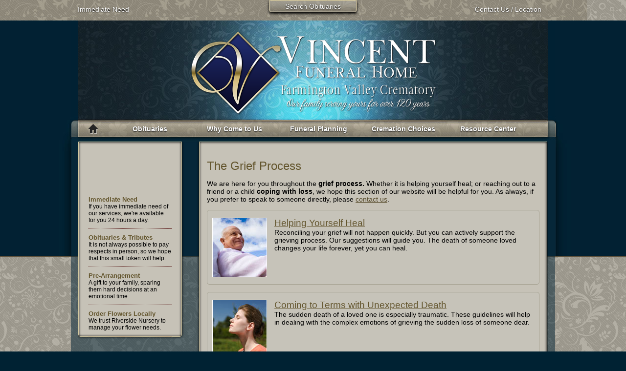

--- FILE ---
content_type: text/html; charset=UTF-8
request_url: https://vincentfuneralhome.com/The-Healing-Process.html
body_size: 9954
content:
<!DOCTYPE html>
<html lang="en">
    <head>
        <meta http-equiv="Content-Type" content="text/html; charset=UTF-8">
        <title>The Grief Process - Vincent Funeral Home </title>
        <meta name="description" content="Whether you need to help yourself, a friend or a child coping with loss, this section of our website can help in the grief process. ">
        <meta name="keywords" content="grief process 
coping with loss">
        
        <link rel=icon href=favicon.ico sizes="16x16" type="image/x-icon">
<meta property="og:url" content="https://vincentfuneralhome.com/The-Healing-Process.html" />
<meta property="og:image" content="https://vincentfuneralhome.com/childPage_665158.jpg" />
<meta property="og:title" content="The Grief Process" />
<meta property="og:description" content="The loss of a loved one, you could say, wounds us deeply. Whether you are helping yourself heal or a friend or child, this section will be helpful for you. " />

<!---site overrides--->

<!--GOOGLE TAG MANAGER-->
<!-- ScS Feb 4 remove gtag from WF1 sites because now have gtm installed across the board.

<script async src="https://www.googletagmanager.com/gtag/js?id=UA-154274065-1"></script>
<script>
  window.dataLayer = window.dataLayer || [];
  function gtag(){dataLayer.push(arguments);}
  gtag('js', new Date());
  gtag('config', 'UA-154274065-1');
</script>
 -->

    <!-- Google Tag Manager -->
    <script>(function(w,d,s,l,i){w[l]=w[l]||[];w[l].push({'gtm.start':
    new Date().getTime(),event:'gtm.js'});var f=d.getElementsByTagName(s)[0],
    j=d.createElement(s),dl=l!='dataLayer'?'&l='+l:'';j.async=true;j.src=
    'https://www.googletagmanager.com/gtm.js?id='+i+dl;f.parentNode.insertBefore(j,f);
    })(window,document,'script','dataLayer','GTM-5MVK9KM');</script>
    <!-- End Google Tag Manager -->
    

        
        <script type="text/javascript" src="https://js.frontrunnerpro.com/jquery/jquery-1.9.1.min.js"></script>
        <script type="text/javascript" src="https://js.frontrunnerpro.com/jquery/jquery-ui-1.10.2.custom.min.js"></script>
        
        <script type="text/javascript" src="https://js.frontrunnerpro.com/jqFRP/data/Request.js"></script>
         
            <meta name="viewport" content="width=device-width, initial-scale=1.0">
            <script type="text/javascript" src="include/WebsiteShare/js/utils/Responsive.js"></script>
                <script type="text/javascript" src="include/WebsiteShare/js/controllers/PageController.js"></script>        
                <script type="text/javascript" src="include/WebsiteShare/js/controllers/TabbedContentController.js"></script>

                    <script type="text/javascript" src="include/WebsiteShare/js/controllers/MainNavigationController.js"></script>
                    <script type="text/javascript" src="include/WebsiteShare/js/controllers/SubNavigationController.js"></script>
                    <script type="text/javascript" src="include/WebsiteShare/js/controllers/TopTributeController.js"></script>
                    <script type="text/javascript" src="include/WebsiteShare/js/controllers/SliderController.js"></script>
                    <script type="text/javascript" src="include/WebsiteShare/js/controllers/GriefController.js"></script>
        
                    <link type="text/css" rel="stylesheet" href="include/WebsiteShare/style/base-website.css"/>
            <link type="text/css" rel="stylesheet" href="include/WebsiteShare/templates/WHITE_GLOVE_BLUE/template.css"/>        
                
         
            <link type="text/css" rel="stylesheet" href="include/WebsiteShare/style/responsive-layout.css"/>            
        
        <script type='text/javascript'>
var widgetConfig = {"navigation":{"siteId":"2939","action":"click","revisionId":"972","navigatorId":"1282210"},"subNavigation":{"navigatorId":"1282210"},"topTributeList":{"revisionId":"972","length":21,"numPages":174},"webSlider":{"slideDuration":5000,"transitionType":"fade","transitionDuration":400},"social":[],"associations":[],"cta":{"MaxCTA":"4"},"translate":[],"addressBlock":[],"footer":[],"grief365":{"siteId":"2939"},"grief52":{"siteId":"2939"},"helpingPlan":[],"helpingGrieve":[],"immediateNeed":[],"customHTML":[]};</script>
                                    <link type="text/css" rel="stylesheet" href="wireframe-override.css" />
                            
             
                    
               
        
        <link href="include/WebsiteShare/plugins/lightbox/lightbox.css" rel="stylesheet">
        <script src="include/WebsiteShare/plugins/lightbox/lightbox.js"></script>
        
    </head>
    <body id="default-page-body" class="nav-1282210">
    
                    <!-- Google Tag Manager (noscript) --> 
            <noscript><iframe src="https://www.googletagmanager.com/ns.html?id=GTM-5MVK9KM" 
            height="0" width="0" style="display:none;visibility:hidden"></iframe></noscript> 
            <!-- End Google Tag Manager (noscript) -->     
            
        
                
        
        <div id="top-container">
            <div id="top-tribute-dropdown-container">
                                        <div id="top-tribute-dropdown">
                    <h3>Obituaries</h3>
                    <div id="top-tribute-list-container">
    <div class="top-tribute-list">
                    <div class="top-tribute-list-col top-tribute-list-col0">
                                                            <div class="top-tribute-list-record-con">
                            <div class="top-tribute-list-hover-con">
                                <div class="top-tribute-list-hover-arrow"></div>
                                <div class="top-tribute-list-hover">
                                    <div class="top-tribute-list-hover-image"><img src="/include/storage/cache/bom/4d530ce6caced2632faddc8d29e4f7f9.jpg"></div>
                                    <div class="top-tribute-list-hover-line">W. Keithline</div>
                                    <div class="top-tribute-list-hover-line">B: 1938-10-21</div>                                    <div class="top-tribute-list-hover-line">D: 2025-11-23</div>
                                    <div class="top-tribute-list-hover-line">View Details</div>
                                </div>
                            </div>
                            <a href="/book-of-memories/5661490/Keithline-W./index.php" class="top-tribute-list-record">
                                Keithline, W.                            </a>
                        </div>
                                                                                <div class="top-tribute-list-record-con">
                            <div class="top-tribute-list-hover-con">
                                <div class="top-tribute-list-hover-arrow"></div>
                                <div class="top-tribute-list-hover">
                                    <div class="top-tribute-list-hover-image"><img src="/include/storage/cache/bom/230c9061a6481ccfffe4e322e91d40fe.jpg"></div>
                                    <div class="top-tribute-list-hover-line">Diane Grier Ferguson</div>
                                    <div class="top-tribute-list-hover-line">B: 1933-08-18</div>                                    <div class="top-tribute-list-hover-line">D: 2025-11-23</div>
                                    <div class="top-tribute-list-hover-line">View Details</div>
                                </div>
                            </div>
                            <a href="/book-of-memories/5661695/Grier Ferguson-Diane/index.php" class="top-tribute-list-record">
                                Grier Ferguson, Diane                            </a>
                        </div>
                                                                                <div class="top-tribute-list-record-con">
                            <div class="top-tribute-list-hover-con">
                                <div class="top-tribute-list-hover-arrow"></div>
                                <div class="top-tribute-list-hover">
                                    <div class="top-tribute-list-hover-image"><img src="/include/storage/cache/bom/30ba371ee6955087a4671f3390ad2e1c.jpg"></div>
                                    <div class="top-tribute-list-hover-line">Glenn Campbell</div>
                                    <div class="top-tribute-list-hover-line">B: 1959-09-29</div>                                    <div class="top-tribute-list-hover-line">D: 2025-11-22</div>
                                    <div class="top-tribute-list-hover-line">View Details</div>
                                </div>
                            </div>
                            <a href="/book-of-memories/5661650/Campbell-Glenn/index.php" class="top-tribute-list-record">
                                Campbell, Glenn                            </a>
                        </div>
                                                                                <div class="top-tribute-list-record-con">
                            <div class="top-tribute-list-hover-con">
                                <div class="top-tribute-list-hover-arrow"></div>
                                <div class="top-tribute-list-hover">
                                    <div class="top-tribute-list-hover-image"><img src="/include/storage/cache/bom/cc40e27a69a9ceef871beb8737c04641.jpg"></div>
                                    <div class="top-tribute-list-hover-line">Hilary Reed</div>
                                    <div class="top-tribute-list-hover-line">B: 1988-02-18</div>                                    <div class="top-tribute-list-hover-line">D: 2025-11-20</div>
                                    <div class="top-tribute-list-hover-line">View Details</div>
                                </div>
                            </div>
                            <a href="/book-of-memories/5660732/Reed-Hilary/index.php" class="top-tribute-list-record">
                                Reed, Hilary                            </a>
                        </div>
                                                                                <div class="top-tribute-list-record-con">
                            <div class="top-tribute-list-hover-con">
                                <div class="top-tribute-list-hover-arrow"></div>
                                <div class="top-tribute-list-hover">
                                    <div class="top-tribute-list-hover-image"><img src="/include/WebsiteShare/drImage/default-images/default-services-img-4.jpg"></div>
                                    <div class="top-tribute-list-hover-line">Dana Richardson, VII</div>
                                    <div class="top-tribute-list-hover-line">B: 1945-01-11</div>                                    <div class="top-tribute-list-hover-line">D: 2025-11-17</div>
                                    <div class="top-tribute-list-hover-line">View Details</div>
                                </div>
                            </div>
                            <a href="/book-of-memories/5660173/Richardson, VII-Dana/index.php" class="top-tribute-list-record">
                                Richardson, VII, Dana                            </a>
                        </div>
                                                                                <div class="top-tribute-list-record-con">
                            <div class="top-tribute-list-hover-con">
                                <div class="top-tribute-list-hover-arrow"></div>
                                <div class="top-tribute-list-hover">
                                    <div class="top-tribute-list-hover-image"><img src="/include/storage/cache/bom/2950d93ce8054a640c081991665cf480.jpg"></div>
                                    <div class="top-tribute-list-hover-line">Jerome Epstein</div>
                                    <div class="top-tribute-list-hover-line">B: 1935-02-03</div>                                    <div class="top-tribute-list-hover-line">D: 2025-11-15</div>
                                    <div class="top-tribute-list-hover-line">View Details</div>
                                </div>
                            </div>
                            <a href="/book-of-memories/5659258/Epstein-Jerome/index.php" class="top-tribute-list-record">
                                Epstein, Jerome                            </a>
                        </div>
                                                                                <div class="top-tribute-list-record-con">
                            <div class="top-tribute-list-hover-con">
                                <div class="top-tribute-list-hover-arrow"></div>
                                <div class="top-tribute-list-hover">
                                    <div class="top-tribute-list-hover-image"><img src="/include/storage/cache/bom/4af99d50c91019354bd84c2a5dedf281.jpg"></div>
                                    <div class="top-tribute-list-hover-line">Mary Ann Killian</div>
                                    <div class="top-tribute-list-hover-line">B: 1937-10-02</div>                                    <div class="top-tribute-list-hover-line">D: 2025-11-15</div>
                                    <div class="top-tribute-list-hover-line">View Details</div>
                                </div>
                            </div>
                            <a href="/book-of-memories/5659649/Killian-Mary Ann/index.php" class="top-tribute-list-record">
                                Killian, Mary Ann                            </a>
                        </div>
                                                </div>
                    <div class="top-tribute-list-col top-tribute-list-col1">
                                                            <div class="top-tribute-list-record-con">
                            <div class="top-tribute-list-hover-con">
                                <div class="top-tribute-list-hover-arrow"></div>
                                <div class="top-tribute-list-hover">
                                    <div class="top-tribute-list-hover-image"><img src="/include/storage/cache/bom/11120509b8a9ef2c057c6c6e3d3cab26.jpg"></div>
                                    <div class="top-tribute-list-hover-line">William Kennedy</div>
                                    <div class="top-tribute-list-hover-line">B: 1934-05-12</div>                                    <div class="top-tribute-list-hover-line">D: 2025-11-13</div>
                                    <div class="top-tribute-list-hover-line">View Details</div>
                                </div>
                            </div>
                            <a href="/book-of-memories/5659257/Kennedy-William/index.php" class="top-tribute-list-record">
                                Kennedy, William                            </a>
                        </div>
                                                                                <div class="top-tribute-list-record-con">
                            <div class="top-tribute-list-hover-con">
                                <div class="top-tribute-list-hover-arrow"></div>
                                <div class="top-tribute-list-hover">
                                    <div class="top-tribute-list-hover-image"><img src="/include/storage/cache/bom/5a34ab9dfcc4f786c9a35e7f58b9093e.jpg"></div>
                                    <div class="top-tribute-list-hover-line">Jill Hanson</div>
                                    <div class="top-tribute-list-hover-line">B: 1960-04-09</div>                                    <div class="top-tribute-list-hover-line">D: 2025-11-13</div>
                                    <div class="top-tribute-list-hover-line">View Details</div>
                                </div>
                            </div>
                            <a href="/book-of-memories/5659903/Hanson-Jill/index.php" class="top-tribute-list-record">
                                Hanson, Jill                            </a>
                        </div>
                                                                                <div class="top-tribute-list-record-con">
                            <div class="top-tribute-list-hover-con">
                                <div class="top-tribute-list-hover-arrow"></div>
                                <div class="top-tribute-list-hover">
                                    <div class="top-tribute-list-hover-image"><img src="/include/WebsiteShare/drImage/default-images/default-services-img-3.jpg"></div>
                                    <div class="top-tribute-list-hover-line">Bruce Baker</div>
                                    <div class="top-tribute-list-hover-line">B: 1937-08-30</div>                                    <div class="top-tribute-list-hover-line">D: 2025-11-09</div>
                                    <div class="top-tribute-list-hover-line">View Details</div>
                                </div>
                            </div>
                            <a href="/book-of-memories/5658130/Baker-Bruce/index.php" class="top-tribute-list-record">
                                Baker, Bruce                            </a>
                        </div>
                                                                                <div class="top-tribute-list-record-con">
                            <div class="top-tribute-list-hover-con">
                                <div class="top-tribute-list-hover-arrow"></div>
                                <div class="top-tribute-list-hover">
                                    <div class="top-tribute-list-hover-image"><img src="/include/storage/cache/bom/2720b88305818832fac82b2e7d5a198d.jpg"></div>
                                    <div class="top-tribute-list-hover-line">Craig Howles</div>
                                    <div class="top-tribute-list-hover-line">B: 1955-06-28</div>                                    <div class="top-tribute-list-hover-line">D: 2025-11-04</div>
                                    <div class="top-tribute-list-hover-line">View Details</div>
                                </div>
                            </div>
                            <a href="/book-of-memories/5655998/Howles-Craig/index.php" class="top-tribute-list-record">
                                Howles, Craig                            </a>
                        </div>
                                                                                <div class="top-tribute-list-record-con">
                            <div class="top-tribute-list-hover-con">
                                <div class="top-tribute-list-hover-arrow"></div>
                                <div class="top-tribute-list-hover">
                                    <div class="top-tribute-list-hover-image"><img src="/include/storage/cache/bom/13a08c670fb2d896a36db267384d4941.jpg"></div>
                                    <div class="top-tribute-list-hover-line">Shirlee Buckley</div>
                                    <div class="top-tribute-list-hover-line">B: 1928-11-28</div>                                    <div class="top-tribute-list-hover-line">D: 2025-11-03</div>
                                    <div class="top-tribute-list-hover-line">View Details</div>
                                </div>
                            </div>
                            <a href="/book-of-memories/5655483/Buckley-Shirlee/index.php" class="top-tribute-list-record">
                                Buckley, Shirlee                            </a>
                        </div>
                                                                                <div class="top-tribute-list-record-con">
                            <div class="top-tribute-list-hover-con">
                                <div class="top-tribute-list-hover-arrow"></div>
                                <div class="top-tribute-list-hover">
                                    <div class="top-tribute-list-hover-image"><img src="/include/storage/cache/bom/7ec64ccb023e2f452449d73d03db33ab.jpg"></div>
                                    <div class="top-tribute-list-hover-line">Elisabeth Birmingham</div>
                                    <div class="top-tribute-list-hover-line">B: 1944-09-07</div>                                    <div class="top-tribute-list-hover-line">D: 2025-11-03</div>
                                    <div class="top-tribute-list-hover-line">View Details</div>
                                </div>
                            </div>
                            <a href="/book-of-memories/5660378/Birmingham-Elisabeth/index.php" class="top-tribute-list-record">
                                Birmingham, Elisabeth                            </a>
                        </div>
                                                                                <div class="top-tribute-list-record-con">
                            <div class="top-tribute-list-hover-con">
                                <div class="top-tribute-list-hover-arrow"></div>
                                <div class="top-tribute-list-hover">
                                    <div class="top-tribute-list-hover-image"><img src="/include/storage/cache/bom/a23285960f5bf332ad1463e54dc8c112.jpg"></div>
                                    <div class="top-tribute-list-hover-line">Gary Jenkins</div>
                                    <div class="top-tribute-list-hover-line">B: 1956-10-15</div>                                    <div class="top-tribute-list-hover-line">D: 2025-11-02</div>
                                    <div class="top-tribute-list-hover-line">View Details</div>
                                </div>
                            </div>
                            <a href="/book-of-memories/5655807/Jenkins-Gary/index.php" class="top-tribute-list-record">
                                Jenkins, Gary                            </a>
                        </div>
                                                </div>
                    <div class="top-tribute-list-col top-tribute-list-col2">
                                                            <div class="top-tribute-list-record-con">
                            <div class="top-tribute-list-hover-con">
                                <div class="top-tribute-list-hover-arrow"></div>
                                <div class="top-tribute-list-hover">
                                    <div class="top-tribute-list-hover-image"><img src="/include/WebsiteShare/drImage/default-images/default-services-img-5.jpg"></div>
                                    <div class="top-tribute-list-hover-line">Lorraine Soucy</div>
                                    <div class="top-tribute-list-hover-line">B: 1938-11-28</div>                                    <div class="top-tribute-list-hover-line">D: 2025-11-01</div>
                                    <div class="top-tribute-list-hover-line">View Details</div>
                                </div>
                            </div>
                            <a href="/book-of-memories/5655683/Soucy-Lorraine/index.php" class="top-tribute-list-record">
                                Soucy, Lorraine                            </a>
                        </div>
                                                                                <div class="top-tribute-list-record-con">
                            <div class="top-tribute-list-hover-con">
                                <div class="top-tribute-list-hover-arrow"></div>
                                <div class="top-tribute-list-hover">
                                    <div class="top-tribute-list-hover-image"><img src="/include/storage/cache/bom/a730bf135bccaf844fab01f98be7a99a.jpg"></div>
                                    <div class="top-tribute-list-hover-line">Karen Evans</div>
                                    <div class="top-tribute-list-hover-line">B: 1961-04-28</div>                                    <div class="top-tribute-list-hover-line">D: 2025-10-31</div>
                                    <div class="top-tribute-list-hover-line">View Details</div>
                                </div>
                            </div>
                            <a href="/book-of-memories/5654655/Evans-Karen/index.php" class="top-tribute-list-record">
                                Evans, Karen                            </a>
                        </div>
                                                                                <div class="top-tribute-list-record-con">
                            <div class="top-tribute-list-hover-con">
                                <div class="top-tribute-list-hover-arrow"></div>
                                <div class="top-tribute-list-hover">
                                    <div class="top-tribute-list-hover-image"><img src="/include/storage/cache/bom/1c7ba3653de412f7f86aae6eac951f8f.jpg"></div>
                                    <div class="top-tribute-list-hover-line">William Kennedy</div>
                                    <div class="top-tribute-list-hover-line">B: 1943-07-25</div>                                    <div class="top-tribute-list-hover-line">D: 2025-10-30</div>
                                    <div class="top-tribute-list-hover-line">View Details</div>
                                </div>
                            </div>
                            <a href="/book-of-memories/5656888/Kennedy-William/index.php" class="top-tribute-list-record">
                                Kennedy, William                            </a>
                        </div>
                                                                                <div class="top-tribute-list-record-con">
                            <div class="top-tribute-list-hover-con">
                                <div class="top-tribute-list-hover-arrow"></div>
                                <div class="top-tribute-list-hover">
                                    <div class="top-tribute-list-hover-image"><img src="/include/storage/cache/bom/8749c49462d973ca7633595a3895fadc.jpg"></div>
                                    <div class="top-tribute-list-hover-line">Heinrich Soeker</div>
                                    <div class="top-tribute-list-hover-line">B: 1931-11-22</div>                                    <div class="top-tribute-list-hover-line">D: 2025-10-28</div>
                                    <div class="top-tribute-list-hover-line">View Details</div>
                                </div>
                            </div>
                            <a href="/book-of-memories/5653213/Soeker-Heinrich/index.php" class="top-tribute-list-record">
                                Soeker, Heinrich                            </a>
                        </div>
                                                                                <div class="top-tribute-list-record-con">
                            <div class="top-tribute-list-hover-con">
                                <div class="top-tribute-list-hover-arrow"></div>
                                <div class="top-tribute-list-hover">
                                    <div class="top-tribute-list-hover-image"><img src="/include/storage/cache/bom/a289a727733a08b04c8e102410554bc5.jpg"></div>
                                    <div class="top-tribute-list-hover-line">Harvey Hameroff</div>
                                    <div class="top-tribute-list-hover-line">B: 1951-11-14</div>                                    <div class="top-tribute-list-hover-line">D: 2025-10-22</div>
                                    <div class="top-tribute-list-hover-line">View Details</div>
                                </div>
                            </div>
                            <a href="/book-of-memories/5651023/Hameroff-Harvey/index.php" class="top-tribute-list-record">
                                Hameroff, Harvey                            </a>
                        </div>
                                                                                <div class="top-tribute-list-record-con">
                            <div class="top-tribute-list-hover-con">
                                <div class="top-tribute-list-hover-arrow"></div>
                                <div class="top-tribute-list-hover">
                                    <div class="top-tribute-list-hover-image"><img src="/include/storage/cache/bom/4d9ac09ddfbd1228e94a6432a5cee655.jpg"></div>
                                    <div class="top-tribute-list-hover-line">Marie Woodring</div>
                                    <div class="top-tribute-list-hover-line">B: 1933-11-07</div>                                    <div class="top-tribute-list-hover-line">D: 2025-10-20</div>
                                    <div class="top-tribute-list-hover-line">View Details</div>
                                </div>
                            </div>
                            <a href="/book-of-memories/5652324/Woodring-Marie/index.php" class="top-tribute-list-record">
                                Woodring, Marie                            </a>
                        </div>
                                                                                <div class="top-tribute-list-record-con">
                            <div class="top-tribute-list-hover-con">
                                <div class="top-tribute-list-hover-arrow"></div>
                                <div class="top-tribute-list-hover">
                                    <div class="top-tribute-list-hover-image"><img src="/include/storage/cache/bom/9a84601c908b44fb58b4813c5c6c03e7.jpg"></div>
                                    <div class="top-tribute-list-hover-line">Robert LoStimolo</div>
                                    <div class="top-tribute-list-hover-line">B: 1948-11-18</div>                                    <div class="top-tribute-list-hover-line">D: 2025-10-19</div>
                                    <div class="top-tribute-list-hover-line">View Details</div>
                                </div>
                            </div>
                            <a href="/book-of-memories/5651314/LoStimolo-Robert/index.php" class="top-tribute-list-record">
                                LoStimolo, Robert                            </a>
                        </div>
                                                </div>
                <div class="clear"></div>
    </div>
</div>
<div id="top-tribute-search-con">
    <h4>Search</h4>
    <form name="top-tributes-search-frm" id="top-tribute-search-frm" action="/runtime.php" method="get">
        <input type="text" name="Keywords" id="top-tribute-search" name="top-tributes-search">
        <input type="hidden" value="2939" name="SiteId">
        <input type="hidden" value="51931" name="NavigatorId">
        <input type="hidden" value="Search" name="op">
        <input type="submit" value="submit" class="search-btn" id="top-tribute-search-btn" name="top-tribute-search-btn">
    </form>
    <p>Use the form above to find your loved one. You can search using the name of your loved one, or any family name for current or past services entrusted to our firm.</p>
    <a href="/runtime.php?SiteId=2939&NavigatorId=51931" id="top-tribute-view-all">
        Click here to view all obituaries
    </a>
</div>

<div id="top-tribute-list-pagination-con">
    <div id="top-tribute-list-pagination">
        <div class="pagination-btn disabled-btn" id="top-tribute-list-prev"></div>
        <div class="pagination-btn" id="top-tribute-list-next"></div>
        <div class="clear"></div>
    </div>
</div>
                </div>
                <div id="top-tribute-dropdown-btn">
                    Search Obituaries
                </div>
                                <div id="utility-con">
                                            <div id="utility-immediate-need">
            <div id="immediate-need-link" class="link">Immediate Need</div>
        <div class="slider-content" id="immediate-need-content" style="display: none;">
            <span id='immediate-need-p1'>
            We are here to help you. If you have need of our services, please call us, day or night, at:
            </span>
            <div id="immediate-phone">860-658-7613</div>
                To better prepare yourself, we have provided you with some helpful information regarding the <a href="/Immediate-Need-.html">immediate need</a> process.
        </div>
    </div>
                                                            <div id="utility-language">
                        <div class="googleTranslate">

    <!--  // GOOGLE TRANSLATE //
          // http://translate.google.com/translate_tools?hl=en //  -->
        <div id="google_translate_element"></div><script>
        function googleTranslateElementInit() {
          new google.translate.TranslateElement({
            pageLanguage: 'en',
            includedLanguages: 'am,ar,zh-CN,zh-TW,da,nl,en,tl,fr,de,el,iw,it,ja,ko,pl,pt,ru,es,pa,uk,vi',
            layout: google.translate.TranslateElement.InlineLayout.SIMPLE
          }, 'google_translate_element');
        }
        </script><script src="//translate.google.com/translate_a/element.js?cb=googleTranslateElementInit"></script>
    <!--  // END GOOGLE TRANSLATE //  -->

</div>
                    </div>
                                        <div id="utility-contact">
                        <a href="Contact-Us.html">Contact Us / Location</a>
                    </div>
<!--                    <div id="utility-location-maps">
                        <a href="#">Location Maps</a>
                    </div>-->
                </div>
            </div>
            <div class="site-search-con">
                <form method="get" action="/runtime.php">
                    <input type="hidden" name="SiteId" value="2939">
                    <input type="hidden" name="NavigatorId" value="1282379">            
                    <input type="hidden" name="op" value="search">
                    <input type="text" name="Search" value="" placeholder="Search">
                    <input type="submit" name="submit" value="Go">
                </form>
            </div>
        </div>
        <div class="site-wrapper" id="default-page">
                        <div id="logo-bar-con">
                <h2 id="logo" style="background-image:url('include/storage/2939/home-logo-972.png');">
                    <a href='/' style='display:block;width: 100%;height: 100%;'>
                        <span>Vincent Funeral Home </span>
                    </a>
                </h2>
                                <div id="logo-address-con">
                    <div id="address-branch" style='display: none'>Vincent Funeral Home</div>
                    <div id="address-line1">880 Hopmeadow Street</div>
                    <div id="address-line2">P.O. Box 335</div>
                    <div id="address-city-state">Simsbury, <span id="address-province">CT</span> <span id="address-code">06070</span></div>
                    <div id="address-phone"><span>Phone:</span> 860-658-7613</div>
                    <div id="address-fax"><span>Fax:</span> 860-651-0476</div>
                    <div id="address-email"><span>Email:</span> <a href="/cdn-cgi/l/email-protection#6c3f191c1c031e182c1a05020f0902180a1902091e0d0004030109420f0301"><span class="__cf_email__" data-cfemail="2c7f595c5c435e586c5a45424f4942584a5942495e4d4044434149024f4341">[email&#160;protected]</span></a></div>
                </div>
            </div>
            <div class="clear"></div>
<div id="main-navigation-bar" class="navigation-5-cols  no-flowers-gifts" >
    <div class="home-btn main-nav-btn">
        <a href="/" class="main-nav-tab">Home</a>
    </div>
        <div class="main-nav-btn">
                    <a href="/runtime.php?SiteId=2939&NavigatorId=51931" class="main-nav-tab">Obituaries</a>
            </div>
                <div class="main-nav-btn">
                            <a class="main-nav-tab" href="/why-come-to-us.html">
                        
            <span>Why Come to Us</span></a>
            <div class="main-navigation-submenu">
                                <div class="main-navigation-sub-level">
                                            <a class="main-nav-header"  href="/Our-Difference.html">
                                        Our Difference</a>
                                          <ul>
                                                        <li>
                                                                    <a href="/Our-Heritage.html">
                                                                    Our Heritage                                </a>
                            </li>
                                                        <li>
                                                                    <a href="/Our-Facilities.html">
                                                                    Our Facilities                                </a>
                            </li>
                                                        <li>
                                                                    <a href="/Affliliations.html">
                                                                    Affiliations                                </a>
                            </li>
                                                        <li>
                                                                    <a href="/Finding-Us.html">
                                                                    Finding Us                                </a>
                            </li>
                                                        <li>
                                                                    <a href="/why-were-different.html">
                                                                    Why We're Different                                </a>
                            </li>
                                                        <li>
                                                                    <a href="/what-makes-us-unique.html">
                                                                    What Makes Us Unique?                                </a>
                            </li>
                                                                                    <li>
                                                                    <a class="more-links" href="/Our-Difference.html">
                                                            
                                More</a>
                            </li>
                                                    </ul>
                                    </div>
                                <div class="main-navigation-sub-level">
                                            <a class="main-nav-header"  href="/Our-Services.html">
                                        Our Services</a>
                                          <ul>
                                                        <li>
                                                                    <a href="/Celebrating-a-Life.html">
                                                                    Celebrating a Life                                </a>
                            </li>
                                                        <li>
                                                                    <a href="/Creating-a-Legacy-of-Memories.html">
                                                                    Creating a Legacy of Memories                                </a>
                            </li>
                                                        <li>
                                                                    <a href="/Steps-in-Planning-a-Remembrance-Service-or-Funeral.html">
                                                                    Steps in Planning a Funeral or Memorial Service                                </a>
                            </li>
                                                        <li>
                                                                    <a href="/What-You-Need-to-Know-When-Choosing-Burial.html">
                                                                    What to Know When Choosing Burial                                </a>
                            </li>
                                                        <li>
                                                                    <a href="/When-Cremation-is-Preferred.html">
                                                                    When Cremation is Preferred                                </a>
                            </li>
                                                                                </ul>
                                    </div>
                                <div class="main-navigation-sub-level">
                                            <a class="main-nav-header"  href="/Obituaries-and-Commemorations.html">
                                        Obituaries &amp; Commemorations</a>
                                          <ul>
                                                        <li>
                                                                    <a href="/runtime.php?SiteId=2939&NavigatorId=51931">
                                                                    View Current Services                                </a>
                            </li>
                                                        <li>
                                                                    <a href="/runtime.php?SiteId=2939&NavigatorId=51932">
                                                                    View Past Services                                </a>
                            </li>
                                                                                </ul>
                                    </div>
                            </div>
        </div>
            <div class="main-nav-btn">
                            <a class="main-nav-tab" href="/Funeral-Planning.html">
                        
            <span>Funeral Planning</span></a>
            <div class="main-navigation-submenu">
                                <div class="main-navigation-sub-level">
                                            <a class="main-nav-header"  href="/What-to-Expect.html">
                                        What to Expect</a>
                                          <ul>
                                                        <li>
                                                                    <a href="/When-You-Meet-with-the-Funeral-Home.html">
                                                                    When You Meet with the Funeral Home                                </a>
                            </li>
                                                        <li>
                                                                    <a href="/The-First-Decision-Burial-or-Cremation.html">
                                                                    The First Decision: Burial or Cremation?                                </a>
                            </li>
                                                        <li>
                                                                    <a href="/Planning-the-Details-of-the-Funeral-Service.html">
                                                                    The Details of Funeral Planning                                </a>
                            </li>
                                                        <li>
                                                                    <a href="/What-to-Expect-After-the-Service.html">
                                                                    What to Expect after the Funeral                                </a>
                            </li>
                                                                                </ul>
                                    </div>
                                <div class="main-navigation-sub-level">
                                            <a class="main-nav-header"  href="/Immediate-Need-.html">
                                        Immediate Need</a>
                                          <ul>
                                                        <li>
                                                                    <a href="/A-Death-has-Occurred.html">
                                                                    A Death has Occurred                                </a>
                            </li>
                                                        <li>
                                                                    <a href="/Are-You-the-Responsible-Family-Member.html">
                                                                    Are You the Responsible Family Member?                                </a>
                            </li>
                                                                                </ul>
                                    </div>
                                <div class="main-navigation-sub-level">
                                            <a class="main-nav-header"  href="/Plan-Ahead.html">
                                        Funeral Pre-Planning</a>
                                          <ul>
                                                        <li>
                                                                    <a href="/prearrangement_issues.html">
                                                                    Pre-Arrangements                                </a>
                            </li>
                                                        <li>
                                                                    <a href="/Pre-Planning-Checklist.html">
                                                                    Pre-Planning Checklist                                </a>
                            </li>
                                                                                </ul>
                                    </div>
                                <div class="main-navigation-sub-level">
                                            <a class="main-nav-header"  href="/Need-Assistance.html">
                                        Need Assistance?</a>
                                          <ul>
                                                        <li>
                                                                    <a href="/Contact-Us.html">
                                                                    Contact Us                                </a>
                            </li>
                                                                                </ul>
                                    </div>
                            </div>
        </div>
            <div class="main-nav-btn">
                            <a class="main-nav-tab" href="/Cremation_Choices_111276.html">
                        
            <span>Cremation Choices</span></a>
            <div class="main-navigation-submenu">
                                <div class="main-navigation-sub-level">
                                            <a class="main-nav-header"  href="/Farmington-Valley-Crematory.html">
                                        Farmington Valley Crematory</a>
                                  </div>
                                <div class="main-navigation-sub-level">
                                            <a class="main-nav-header" href="https://classic-color.dirxion.com/WilbertCremationChoicesv10/Wilbert-Cremation-Choices-v10/2/" target='_blank;'>
                                        Urn Selections</a>
                                  </div>
                            </div>
        </div>
            <div class="main-nav-btn">
                            <a class="main-nav-tab" href="/Help-and-Guidance.html">
                        
            <span>Resource Center</span></a>
            <div class="main-navigation-submenu">
                                <div class="main-navigation-sub-level">
                                            <a class="main-nav-header"  href="/Grief-and-Healing.html">
                                        Grief &amp; Healing</a>
                                          <ul>
                                                        <li>
                                                                    <a href="/Understanding-Grief.html">
                                                                    Understanding Grief                                </a>
                            </li>
                                                        <li>
                                                                    <a href="/The-Healing-Process.html">
                                                                    The Grief Process                                </a>
                            </li>
                                                        <li>
                                                                    <a href="/Need-Assistance.html">
                                                                    Need Assistance?                                </a>
                            </li>
                                                                                </ul>
                                    </div>
                                <div class="main-navigation-sub-level">
                                            <a class="main-nav-header"  href="/Help_and_Guidance_1282487.html">
                                        Help &amp; Guidance</a>
                                          <ul>
                                                        <li>
                                                                    <a href="/Facing-the-Legalities.html">
                                                                    Facing the Legalities                                </a>
                            </li>
                                                        <li>
                                                                    <a href="/The-Moments-Before-and-After-Death.html">
                                                                    The Moments Before &amp; After Death                                </a>
                            </li>
                                                        <li>
                                                                    <a href="/Preparing-for-the-Funeral-Service.html">
                                                                    Preparing for the Funeral Service                                </a>
                            </li>
                                                                                </ul>
                                    </div>
                                <div class="main-navigation-sub-level">
                                            <a class="main-nav-header"  href="/Social-Security.html">
                                        Social Security</a>
                                  </div>
                                <div class="main-navigation-sub-level">
                                            <a class="main-nav-header"  href="/Veterans-Information.html">
                                        Veteran's Information</a>
                                  </div>
                                <div class="main-navigation-sub-level">
                                            <a class="main-nav-header"  href="/Community-Outreach.html">
                                        Community Outreach</a>
                                  </div>
                                <div class="main-navigation-sub-level">
                                            <a class="main-nav-header"  href="/Community-Links.html">
                                        Community Links</a>
                                          <ul>
                                                        <li>
                                                                    <a href="/Flower-Shops.html">
                                                                    Local Florists                                </a>
                            </li>
                                                        <li>
                                                                    <a href="/Local-Monument-Companies.html">
                                                                    Monument Companies                                </a>
                            </li>
                                                                                </ul>
                                    </div>
                                <div class="main-navigation-sub-level">
                                            <a class="main-nav-header"  href="/Need-Assistance.html">
                                        Need Assistance?</a>
                                          <ul>
                                                        <li>
                                                                    <a href="/Contact-Us.html">
                                                                    Contact Us                                </a>
                            </li>
                                                                                </ul>
                                    </div>
                            </div>
        </div>
        </div>

            <div id="content-wrapper">
                                <div id="column1">
                    <div id="sub-navigation-con">
    <ul id="sub-navigation" style='visibility: hidden!important'>
        </ul>
</div>
                    <div id="default-cta-container" class=" default-cta-4">
            <div class="default-cta" id="cta-immediate">
            <h4>
                                    <a href="Immediate-Need-.html">Immediate Need</a>
                            </h4>
            <div class="default-cta-content">
                If you have immediate need of our services, we're available for you 24 hours a day.            </div>
        </div>
            <div class="default-cta" id="cta-obituaries">
            <h4>
                                    <a href="runtime.php?SiteId=2939&NavigatorId=51931">Obituaries &amp; Tributes</a>
                            </h4>
            <div class="default-cta-content">
                It is not always possible to pay respects in person, so we hope that this small token will help.            </div>
        </div>
            <div class="default-cta" id="cta-prearrangement">
            <h4>
                                    <a href="Plan-Ahead.html">Pre-Arrangement</a>
                            </h4>
            <div class="default-cta-content">
                A gift to your family, sparing them hard decisions at an emotional time.            </div>
        </div>
            <div class="default-cta" id="cta-Order-Flowers-Locally">
            <h4>
                                    <a href="https://www.riversidenursery-ct.com/">Order Flowers Locally</a>
                            </h4>
            <div class="default-cta-content">
                We trust Riverside Nursery to manage your flower needs.            </div>
        </div>
    </div>                </div>
                                <div id="datapane-wrapper" >
                    
<!------- TEMPLATE --------><h1>The Grief Process</h1><style type='text/css'><!--
#childBrowser .childbrowserlink { text-decoration:none; font-family: Arial; font-size: 10pt; }
#childBrowser .childbrowserlink:link, A.childbrowserlink:visited, A.childbrowserlink:active { color: #000000; }
#childBrowser .childbrowserlink:hover { color: #FF0000; }
#childBrowser .childbrowserhlink { text-decoration:none; font-family: Arial; font-size: 10pt; }
#childBrowser .childbrowserhlink:link, A.childbrowserhlink:visited, A.childbrowserhlink:active { color: #FFFFFF; }
#childBrowser .childbrowserhlink:hover { color: #FF0000; }
#childBrowser .childbrowsercell { border:1px solid black; margin: 5px; padding:0px; width: 45%; float:left;}
#childBrowser .childbrowsercell.evenChild { clear: both;}
#childBrowser .subchildbrowsercell {background: #d8d8d8; color:#000000}
#childBrowser .childbrowserheader,#childBrowser .subchildbrowsercell {padding: 3px 3px 3px 15px ;}
#childBrowser .childbrowserheader { background-color: #3f3f3f} 
--></style>
<p>
  We are here for you throughout the<strong> grief process.</strong> Whether it is helping yourself heal; or reaching out to a friend or a child <strong>coping with loss</strong>, we hope this section of our website will be helpful for you. As always, if you prefer to speak to someone directly, please <a href="./Contact-Us.html">contact us</a>.</p>
<div id='childBrowser'><div class='childBrowserItem'><a href="./Helping-Yourself-Heal.html" class='childBrowserImage'><img src='childPage_665159.jpg'></a><a href="./Helping-Yourself-Heal.html" class='childBrowserTitle'>Helping Yourself Heal</a><div class='childBrowserDesc'>Reconciling your grief will not happen quickly. But you can actively support the grieving process. Our suggestions will guide you. The death of someone loved changes your life forever, yet you can heal.</div></div><div class='childBrowserItem'><a href="./Coming-to-Terms-with-Unexpected-Death.html" class='childBrowserImage'><img src='childPage_665160.jpg'></a><a href="./Coming-to-Terms-with-Unexpected-Death.html" class='childBrowserTitle'>Coming to Terms with Unexpected Death</a><div class='childBrowserDesc'>The sudden death of a loved one is especially traumatic. These guidelines will help in dealing with the complex emotions of grieving the sudden loss of someone dear.</div></div></div><br><!------- END TEMPLATE ---->                </div>
            </div>

                <div id="grief" class="helping-container grief-2">
                    <div id="grief-365"  class="grief-column">
<h3><span>365</span> Days of Healing</h3>
<div class="helping-content">
    <p style="margin: 0px;">Grieving doesn't always end with the funeral: subscribe to our free daily grief support email program, designed to help you a little bit every day, by filling out the form below.</p>
</div>
<form name="grief365" id="grief-365-frm" style="display: block;width: 160px;float: left;padding-left: 30px;">
    <input name="name" id="grief365-name" placeholder="Full Name" type="text">
    <input name="email" id="grief365-email" placeholder="Email Address" type="text">
    <input type="submit" value="Sign Up">
    <input type="reset" value="Clear">
</form>
</div>                    <div id="grief-52"  class="grief-column">
<h3><span>52</span> Weeks of Support</h3>
<div class="helping-content">
    <p style="margin: 0px;">It's hard to know what to say when someone experiences loss. Our free weekly newsletter provides insights, quotes and messages on how to help during the first year.</p>
</div>
<form name="grief52" id="grief-52-frm" style="display: block;width: 160px;float: left;padding-left: 30px;">
    <input name="name" id="grief52-name" placeholder="Full Name" type="text">
    <input name="email" id="grief52-email" placeholder="Email Address" type="text">
    <input type="submit" value="Sign Up">
    <input type="reset" value="Clear">
</form>
</div>            </div>

            
        </div>
        <div id="footer-container">
        
                        <div class="component-container">
                                <div id="social-container" >
    <div id="social-inner-container">
            </div>
</div>
                <div id="associations-container" >
    <div id="associations-inner-container">
            <a href="http://www.ctfda.org" target="_blank" id="connecticutFDA-logo" class="associations-logo">connecticut FDA</a>
            <a href="http://nfda.org" target="_blank" id="nfda-logo" class="associations-logo">National Funeral Directors Associations</a>
            <a href="http://www.cremationassociation.org/" target="_blank" id="cana-logo" class="associations-logo">Cremation Association of North America</a>
            <a href="http://www.simsburycoc.org/" target="_blank" id="simsburyCOC-logo" class="associations-logo">Simsbury Chamber of Commerce</a>
            <a href="http://ctchamber.org/granby" target="_blank" id="eastGranbyCOC-logo" class="associations-logo">East Granby Chamber of Commerce</a>
            <a href="http://cantonchamberofcommerce.com/" target="_blank" id="cantoncoc-logo" class="associations-logo">Canton Chamber of Commerce</a>
        </div>
</div>
            </div>
            
            <div id="footer-sitemap" class="footer-5-cols">
            <div class="footer-sitemap-col">
                    <a href="/runtime.php?SiteId=2939&NavigatorId=51931" class="footer-sitemap-header">
                    Obituaries</a>
        <ul>
            <li>
                                    <a href="/runtime.php?SiteId=2939&NavigatorId=51931">
                                    Current Services
                </a>
            </li>
            <li>
                                    <a href="/runtime.php?SiteId=2939&NavigatorId=51932">
                                    Past Services
                </a>
            </li>
                        <li>
                <a href="/runtime.php?SiteId=2939&NavigatorId=1282293">
                    Veterans Memorial Wall
                </a>
            </li>
                                </ul>
    </div>
                <div class="footer-sitemap-col">
                    <a href="/why-come-to-us.html" class="footer-sitemap-header">
                Why Come to Us</a>
        <ul>
                            <li>
                                            <a href="/Our-Difference.html">
                                        Our Difference</a>
                </li>
                            <li>
                                            <a href="/Our-Services.html">
                                        Our Services</a>
                </li>
                            <li>
                                            <a href="/Obituaries-and-Commemorations.html">
                                        Obituaries &amp; Commemorations</a>
                </li>
                    </ul>
    </div>
        <div class="footer-sitemap-col">
                    <a href="/Funeral-Planning.html" class="footer-sitemap-header">
                Funeral Planning</a>
        <ul>
                            <li>
                                            <a href="/What-to-Expect.html">
                                        What to Expect</a>
                </li>
                            <li>
                                            <a href="/Immediate-Need-.html">
                                        Immediate Need</a>
                </li>
                            <li>
                                            <a href="/Plan-Ahead.html">
                                        Funeral Pre-Planning</a>
                </li>
                            <li>
                                            <a href="/Need-Assistance.html">
                                        Need Assistance?</a>
                </li>
                    </ul>
    </div>
        <div class="footer-sitemap-col">
                    <a href="/Cremation_Choices_111276.html" class="footer-sitemap-header">
                Cremation Choices</a>
        <ul>
                            <li>
                                            <a href="/Farmington-Valley-Crematory.html">
                                        Farmington Valley Crematory</a>
                </li>
                            <li>
                                            <a  href="https://classic-color.dirxion.com/WilbertCremationChoicesv10/Wilbert-Cremation-Choices-v10/2/">
                                        Urn Selections</a>
                </li>
                    </ul>
    </div>
        <div class="footer-sitemap-col">
                    <a href="/Help-and-Guidance.html" class="footer-sitemap-header">
                Resource Center</a>
        <ul>
                            <li>
                                            <a href="/Grief-and-Healing.html">
                                        Grief &amp; Healing</a>
                </li>
                            <li>
                                            <a href="/Help_and_Guidance_1282487.html">
                                        Help &amp; Guidance</a>
                </li>
                            <li>
                                            <a href="/Social-Security.html">
                                        Social Security</a>
                </li>
                            <li>
                                            <a href="/Veterans-Information.html">
                                        Veteran's Information</a>
                </li>
                            <li>
                                            <a href="/Community-Outreach.html">
                                        Community Outreach</a>
                </li>
                            <li>
                                            <a href="/Community-Links.html">
                                        Community Links</a>
                </li>
                            <li>
                                            <a href="/Need-Assistance.html">
                                        Need Assistance?</a>
                </li>
                    </ul>
    </div>
        </div>
            
                        <div id="admin-footer-con" ></div>
            <div id="main-footer-con">
                                <div class="main-footer-communites">Proudly Serving the  Communities of Avon, Granby, Burlington, Harwinton, New Hartford, Bloomfield, Simsbury, Canton, Farmington, Hartland, Barkhamsted</div>
                                <div class="footer-locations">
            
                                            <div class="main-footer-address" itemscope itemtype="http://schema.org/LocalBusiness">
                            <img src="/include/storage/2939/home-logo-972.png" style="display: none!important" itemprop="image">
                            <div class="footer-phone" itemprop="telephone">
                                860-658-7613                            </div>
                            <div class="footer-branch-name" itemprop="name">
                                Vincent Funeral Home                            </div>
                            <span class='footer-address-block' itemprop="address" itemscope itemtype="http://schema.org/PostalAddress">
                                <div class="footer-mailing-address" itemprop="streetAddress">
                                    880 Hopmeadow Street                                </div>
                                <div class="footer-mailing-address2" style='display: none'>
                                    P.O. Box 335                                </div>
                                <div class="footer-city" itemprop="addressLocality">
                                    <span class='footer-town' itemprop="addressLocality">Simsbury</span>,
                                    <span class='footer-province' itemprop="addressRegion">CT</span>
                                    <span class='footer-postal' itemprop="postalCode">06070</span>
                                </div>
                            </span>
                                                        <div class="footer-fax">
                                <span>Fax:</span> 860-651-0476                            </div>        
                                                                                    <div class="footer-email" itemprop="email">
                                <span>Email:</span> <a href="/cdn-cgi/l/email-protection#4e1d3b3e3e213c3a0e3827202d2b203a283b202b3c2f222621232b602d2123"><span class='footer-email-text'><span class="__cf_email__" data-cfemail="cd9eb8bdbda2bfb98dbba4a3aea8a3b9abb8a3a8bfaca1a5a2a0a8e3aea2a0">[email&#160;protected]</span></span></a>
                            </div>        
                                                    </div>
                                        
                                        <div class="main-footer-address">
                        <div class="footer-phone">
                            860-693-0251                        </div>
                        <div class="footer-branch-name">
                            Vincent Funeral Home - Canton                        </div>
                        <span class='footer-address-block'>
                            <div class="footer-mailing-address">
                                120 Albany Turnpike                            </div>
                            <div class="footer-mailing-address2" style='display: none'>
                                                            </div>
                            <div class="footer-city">
                                <span class='footer-town'>Canton</span>,
                                <span class='footer-province'>CT</span>
                                <span class='footer-postal'>06019</span>
                            </div>
                        </span>
                                                <div class="footer-fax">
                            <span>Fax:</span> 860-693-6184                        </div>        
                                                                        <div class="footer-email">
                            <span>Email:</span> <a href="/cdn-cgi/l/email-protection#8eddfbfefee1fcfacef8e7e0edebe0fae8fbe0ebfcefe2e6e1e3eba0ede1e3"><span class='footer-email-text'><span class="__cf_email__" data-cfemail="eab99f9a9a85989eaa9c8384898f849e8c9f848f988b868285878fc4898587">[email&#160;protected]</span></span></a>
                        </div>        
                                            </div>
                                  
                </div>
                <div id="admin-footer-wrapper">
                    <a href="https://vincentfuneral.frontrunnerpro.com/runtime/2939/ims/" target="_blank">Admin</a> | 
                    <a href="/runtime.php?SiteId=2939&NavigatorId=1282378&op=privacy">Privacy Policy</a> |
                    <a href="/runtime.php?SiteId=2939&NavigatorId=1282378&op=terms">Terms Of Use</a> | 
                    <a href="/runtime.php?SiteId=2939&NavigatorId=1282379">Site Map</a> | 
                    <a href="/runtime.php?SiteId=2939&NavigatorId=1282379&op=webmaster">Webmaster</a> |
                                            <a href="http://www.obittree.com" target="_blank">ObitTree</a> | 
                                        <a href="http://www.frontrunnerpro.com/funeral-home-websites/" target="_blank">Funeral Home Websites Powered by FrontRunner Professional</a>
                    & <a href="https://www.tributearchive.com" target="_blank">TA</a>
                    
                                        
                </div>
            </div>
        </div>
        <div id="frpExtra1"></div>
        <div id="frpExtra2"></div>
        <div id="frpExtra3"></div>
                    <script data-cfasync="false" src="/cdn-cgi/scripts/5c5dd728/cloudflare-static/email-decode.min.js"></script><script defer src="https://static.cloudflareinsights.com/beacon.min.js/vcd15cbe7772f49c399c6a5babf22c1241717689176015" integrity="sha512-ZpsOmlRQV6y907TI0dKBHq9Md29nnaEIPlkf84rnaERnq6zvWvPUqr2ft8M1aS28oN72PdrCzSjY4U6VaAw1EQ==" data-cf-beacon='{"version":"2024.11.0","token":"71a4192f7b1c404ea8251832344dd12c","r":1,"server_timing":{"name":{"cfCacheStatus":true,"cfEdge":true,"cfExtPri":true,"cfL4":true,"cfOrigin":true,"cfSpeedBrain":true},"location_startswith":null}}' crossorigin="anonymous"></script>
</body>
</html>


--- FILE ---
content_type: text/css
request_url: https://vincentfuneralhome.com/include/WebsiteShare/style/base-website.css
body_size: 5774
content:
html,body, #logo { padding: 0; margin: 0; }

body{
    position:relative;
}

.clear{
    clear: both;
}

/***************** BACK TO TOP BUTTON ********************/
a.back-to-top {
    display: none;
}

/***************** GENERIC SITE STYLES ********************/

.site-wrapper{
    position: relative;
    width: 960px;
    margin: 0 auto;
}

/***************** END GENERIC SITE STYLES ********************/

/*********** TOP OBITUARY DROP DOWN *************/
#top-container{
    position: relative;
}
#top-tribute-dropdown-container{
    width: 960px;
    position: absolute;
    top: 0px;
    left: 0px;
    right: 0px;   
    margin: 0 auto;
    z-index: 2000;
}


#top-tribute-dropdown{
    padding: 20px;
    position: relative;
    display: block;
    display: none;
    z-index:1;
}

#top-tribute-dropdown h4,
#top-tribute-dropdown h3{
    margin: 0 10px 0 0;
}

#top-tribute-dropdown #top-tribute-list-container{
    width: 555px;
    height: 185px;
    position: relative;
    float: left;
}

#top-tribute-dropdown #top-tribute-list-container .top-tribute-list{
    position: absolute;
    top: 0px;
    left: 0px;
}

#top-tribute-list-container div.top-tribute-list-col{
    display: block;
    height: 175px;
    width: 175px;
    padding: 0;
    margin: 5px;
    float: left;
}

#top-tribute-list-container div.top-tribute-list-col a{
    position: relative;
    text-decoration: none;
    display: block;
    white-space:nowrap;
    overflow: hidden;
    text-overflow: ellipsis;
    line-height: 25px;
    cursor: pointer;
}

.top-tribute-list-hover-arrow {
    position: relative;
    background: #FFFFFF;
    /*	border: 1px solid #000000;*/
    left: 1px;
}
.top-tribute-list-hover-arrow:after, .top-tribute-list-hover-arrow:before {
    right: 100%;
    border: solid transparent;
    content: " ";
    height: 0;
    width: 0;
    position: absolute;
    pointer-events: none;
}

.top-tribute-list-hover-arrow:after {
    border-color: rgba(255, 255, 255, 0);
    border-right-color: #FFFFFF;
    border-width: 5px;
    top: 50%;
    margin-top: 25px;
}
.top-tribute-list-hover-arrow:before {
    border-color: rgba(0, 0, 0, 0);
    border-right-color: #000000;
    border-width: 6px;
    top: 50%;
    margin-top: 24px;
}

.top-tribute-list-hover-con{
    display: none;
    position: absolute;
    margin-top: -20px;
    margin-left: 70px;
    z-index: 1;
}
.top-tribute-list-hover{
    width: 170px;
    height: 52px;
    background: #FFF;
    border: 1px solid black;
    box-shadow: 2px 2px 5px #666;
    border-radius: 5px;
    padding: 5px;
}
.top-tribute-list-hover .top-tribute-list-hover-image{
    width: 44px;
    height: 44px;
    border: 1px solid black;
    float:left;
    margin: 4px 5px 4px 0;
}
.top-tribute-list-hover .top-tribute-list-hover-line{
    height: 13px;
    font-size: 11px;
    overflow: hidden;
    white-space:nowrap;
    text-overflow: ellipsis;
}

#top-tribute-search-con{
    width: 355px;
    float: left;
    margin: 5px;
}

#top-tribute-search-con input#top-tribute-search{
    width: 247px;
}

#top-tribute-search-con #top-tribute-view-all{
}

#top-tribute-dropdown #top-tribute-list-pagination-con{
    width: 555px;
    text-align: center;
}

#top-tribute-list-pagination .page-indicator,
#top-tribute-list-pagination .pagination-btn{
    width: 20px; 
    height: 21px;
    float: left;
}

#top-tribute-dropdown #top-tribute-list-pagination{
    margin: 0 auto;
    display: inline-block;
}

#top-tribute-dropdown-btn{
    position: relative;
    height: 25px;
    width: 180px;
    margin: 0 auto;
    text-align: center;
    z-index: 1;
    cursor: pointer;
}
/*********** END TOP OBITUARY DROP DOWN *************/

/****************** UTILITY BAR *************************/

#utility-con{
    height: 25px;
    position: absolute;
    width: 960px;
    top: 0px;
}

#utility-con #utility-immediate-need,
#utility-con #utility-contact,
#utility-con #utility-language,
#utility-con #utility-location-maps{

}

#utility-con #utility-immediate-need{
    float: left; 
}

#utility-con #utility-location-maps,
#utility-con #utility-contact,
#utility-con #utility-language{
    text-align: center;
    width: 160px;
    float:right;
}

#utility-con #utility-language{
    width: 155px;
}
/****************** END UTILITY BAR *************************/

/****************** LOGO BAR ****************************/
#logo-bar-con{
    height: 150px;
}    

#logo-bar-con #logo{
    width: 375px;
    height: 100%;
    float: left;
    background: url('/default-logo.png') no-repeat left center;
}

#logo-bar-con #logo span{
    display: none;
}

#logo-address-con{
    position: absolute;
    top: 20px;
    right: 20px;    
}

/****************** END LOGO BAR ****************************/

/****************** MAIN NAVIGATION BAR *************************/
#main-navigation-bar{
    position: relative;
    height: 35px;
}

#main-navigation-bar
 .main-nav-btn a.main-nav-tab{
    display: block;
    text-align:center;
    float: left;
    width: 150px;
    line-height: 35px;
    white-space: nowrap;
text-overflow: ellipsis;
overflow: hidden;
}

#main-navigation-bar.no-flowers-gifts .main-nav-btn a.main-nav-tab{
    width: 180px;
}

#main-navigation-bar.navigation-6-cols .main-nav-btn a.main-nav-tab{
    width: 150px;
}


#main-navigation-bar .main-nav-btn.home-btn a.main-nav-tab{
    width: 60px;
    background-image: url('/home-icon.png');
    background-repeat: no-repeat;
    background-position: center center;
    text-indent: -99999px;
}

.main-navigation-submenu{
    top: 35px;
    left: 0px;
    display: none;
    position: absolute;
    height:270px;
    width:960px;
    padding: 15px 0;
    background: #777777;
    color: #FFFFFF;
    z-index:3000;
}

.main-navigation-s-submenu{
    position: absolute;
    top:35px;
    left: 0px;
    z-index: 10;
    display:none;
    list-style: none;
    background: white;
    padding: 15px;
    margin: 0;
}

#main-navigation-bar .main-navigation-submenu .main-navigation-sub-level{
    width: 208px;
    min-height: 135px;
    padding-left:25px;
    overflow: hidden;
    float: left;
}

#main-navigation-bar .main-navigation-submenu ul{
    margin: 0;
    padding: 0;
    list-style: none;    
}

#main-navigation-bar .main-navigation-submenu ul li{
    display: block;
    height: 20px;
    padding-left: 10px;
    overflow: hidden;
    white-space: nowrap;
    text-overflow: ellipsis;
}

#main-navigation-bar .main-navigation-submenu ul li a{
    color: #FFFFFF;
    text-decoration: none;
    font-size: 12px;
    font-weight: normal;
    line-height: 14px;
}

/***************** ACCORDIAN NAV **************************/

.main-navigation-accordian-submenu{
    
}

/****************** END MAIN NAVIGATION BAR *************************/

/****************** SLIDER ******************************************/

#slider-container{
    height: 300px;
    position: relative;
}

#slider-container .slide img{
    border: 0px;
}
#slider-container .slide{
    position: absolute;
    top: 0px;
    left: 0px;
    height: 300px;
    width: 100%;
    display: none;
    background-position: center;
    background-repeat: no-repeat;
    background-size: 100%;
}

#slider-container .slider-controls{
    position: absolute;
    width: 30px;
    height: 30px;
    z-index: 200;
    top: 135px;
    cursor: pointer;
}
#slider-container #slider-prev{
    left: 20px;
}

#slider-container #slider-next{
    right: 20px;
    background-position: -30px;
}

#slider-status{
    position: absolute;
    bottom: 10px;
    right: 10px;
    z-index: 100;
    list-style: none;
    margin: 0px;
    padding: 0px;
}

.slider-status-icon{
    float: left;
    margin: 5px;
    background: #CCCCCC;
    width: 8px;
    height: 8px;
    cursor: pointer;
    border-radius: 8px;
    border: 1px solid white;
}
.slider-status-icon.active-slide{
    background: #666666;    
}


/****************** END SLIDER ******************************************/

/****************** TABBED CONTENT ************************************/

#tabbed-content-container{
    margin: 20px 0px;
    height: 385px;
    overflow: hidden;
    position: relative;
}

#tabbed-content-container .tabbed-content .tab-inside-container{
    height: 100%;
    overflow:hidden;
    position: relative;
}

#tabbed-content-container .tabbed-content .tab{
    line-height: 35px;
    cursor: pointer;
    text-align: center;
    float: left;
}

#tabbed-content-container .tabbed-content .tab-content{
    position: absolute;
    top: 35px;
    left: 0px;
    padding: 40px;
    display: none;
    height: 270px;
    width: 880px;
    overflow: hidden;

}

#tabbed-content-container.tab-1 .tab{
    width: 960px
}

#tabbed-content-container.tab-2 .tab{
    width: 480px
}

#tabbed-content-container.tab-3 .tab{
    width: 320px
}

#tabbed-content-container.tab-4 .tab{
    width: 240px
}

#tabbed-content-container.tab-5 .tab{
    width: 192px
}

#tabbed-content-container.tab-6 .tab{
    width: 160px;
}
#tabbed-content-container.tab-7 .tab{
    width: 135px;
}
#tabbed-content-container.tab-8 .tab{
    width: 118px;
}
#tabbed-content-container.tab-9 .tab{
    width: 104px;
}
#tabbed-content-container.tab-10 .tab{
    width: 94px;
}

.service-vertical-tab-container #tabbed-content-container{
    float: left;
    width: 670px;
}

.service-vertical-tab-container #tabbed-content-container.tab-1 .tab{
    width: 670px
}

.service-vertical-tab-container #tabbed-content-container.tab-2 .tab{
    width: 335px
}

.service-vertical-tab-container #tabbed-content-container.tab-3 .tab{
    width: 223px;
}

.service-vertical-tab-container #tabbed-content-container.tab-4 .tab{
    width: 167px;
}

.service-vertical-tab-container #tabbed-content-container.tab-5 .tab{
    width: 134px;
}

.service-vertical-tab-container #tabbed-content-container.tab-6 .tab{
    width: 111px;
}

.service-vertical-tab-container #tabbed-content-container.tab-5 #locations-tab,
.service-vertical-tab-container #tabbed-content-container.tab-6 #locations-tab{
    padding: 2px 0px 1px 0px;
    line-height: normal;
}

.service-vertical-tab-container #tabbed-content-container .tabbed-content .tab-content{
    width: 590px;

}
/****************** END TABBED CONTENT ************************************/

/****************** WELCOME MESSAGE ***************************************/
#welcome-content {
    position: relative;
}
#welcome-container img, .welcome-page img/*, #custom-content-container img*/{
    float: left;
    margin: 0 10px 10px 0;
    width: 200px;
    height: 175px;
}

#welcome-container h1,.welcome-page h1{
    margin-top: 0;
    padding-top: 0;
}

.welcome-page{
/*    position: absolute;*/
    width: 880px;
    top:0px;
    left: 0px;
}

#welcome-paging{
    position: absolute;
    right: 40px;
    bottom: 20px;
}

#welcome-paging .welcome-page-indicator{
    width: 8px;
    height: 8px;
    margin: 5px;
    float: left;
    cursor: pointer;
}

#welcome-paging .welcome-page-indicator.active-page{
    cursor: default;
}

.welcome-page-btn{
    position: absolute;
    width: 20px;
    height: 20px;
    background: red;
    top: 140px;
    cursor: pointer;
}

#welcome-next-page.welcome-page-btn{
    right: 10px;
}

#welcome-prev-page.welcome-page-btn{
    left: 10px;
}
/****************** END WELCOME MESSAGE ***************************************/
/****************** NEWS AND EVENTS *******************************************/

#tabbed-content-container #news-events-container.tab-inside-container{
    overflow: auto;
}

#news-events-container .news-event-date{
    font-weight: bold;
}

#news-events-container .news-event-item{
    margin-bottom: 15px;
    padding-bottom: 15px;
    border-bottom: 1px solid #b3b3b3;
}

/****************** END NEWS AND EVENTS ***************************************/
/****************** LOCATIONS AND DIRECTIONS **********************************/

#locations-container h3{
    font-size: 100%;
    margin: 0px;
    padding: 0px;
}

#locations-container .locations-address{
    margin-bottom: 15px;
}

#locations-container #locations-contact-info{}

#locations-container #locations-column1{
    width: 348px;
    padding-right: 5px;
    float: left;
}

.service-vertical-tab-container #locations-container #locations-column1{
    width: 250px;
}

#locations-container #locations-column2{
    width: 525px;
    float: left;
}

.service-vertical-tab-container #locations-container #locations-column2{
    width: 335px;
}
.service-vertical-tab-container #locations-container #locations-column2 .locations-googlemap{
    width:330px;
}
#locations-container #locations-column2 .locations-googlemap{
    width: 520px;
    height: 220px;
}

#locations-branch-controls{
    position: absolute;
    bottom: 10px;
    right: 40px;
}

#locations-branch-controls .locations-branch{
    float: left;
    margin-left: 10px;
    cursor: pointer;
}

#locations-branch-controls .locations-branch.active-branch{
    background: cornflowerblue;
    color: #fff;
}

.branch-container{
    position: absolute;
}


/****************** END LOCATIONS AND DIRECTIONS ******************************/
/****************** TESTIMONIALS ******************************/

.testimonials-item{
    position: absolute;
}

.testimonials-item .testimonial-name{
    margin-top: 15px;
    font-weight: bold;
    font-style: italic;
}

/****************** END TESTIMONIALS ******************************/
/*********************** WEATHER **********************************************/

#weather-container .weather-image{
    padding: 5px;
    border: 1px solid #000;
    background: #FFF;
    box-shadow: 1px 1px 5px #000;
    float: left;
}

#weather-container .weather-current,
#weather-container .weather-forecast{
    float: left;
    margin-left: 78px;
    line-height: 25px;
}

#weather-container .weather-current label,
#weather-container .weather-forecast label{
    font-weight: bold;
    display: block;
    margin-bottom: 5px;
}
/*********************** END WEATHER ******************************************/
/*********************** AIRLINES *********************************************/

#airlines-container #airlines-list{
    list-style: none;
    margin: 0;
    padding: 0;
}
#airlines-container #airlines-list li{
    float: left;
    padding: 0 25px 5px 0;
    width: 190px;
}

/*********************** END AIRLINES *****************************************/
/*********************** OUR STAFF *****************************************/

#staff-listings-inner-container {
    overflow: auto;
    height: 100%;
}
#tabbed-content-container .tabbed-content #staff-listings-content.tab-content {
    text-align: left;
}
.staff-pane {
    display: inline-block;
    vertical-align: top;
    margin: 0 0 2% 0;
    width: 90%;
}
.staff-photo {
    margin-right: 25px;
    float: left;
}
.staff-photo img {
    width: 125px;
    height: auto;
}
.staff-name {
    font-weight: bold;
    font-size: 110%;
}
.staff-title {
    font-weight: bold;
    font-style: italic;
}

/*********************** END OUR STAFF *****************************************/
/*********************** HELPING CONTAINER ************************************/

.helping-container{
    padding: 25px 50px;
    margin: 25px 0;
    height: 150px;
}

.helping-container h3{
    margin: 0 0 10px 0;
    font-size: 22px;
}

.helping-container .grief-column,
.helping-container .column1,
.helping-container .column2{
    height: 165px;
    float: left;
    /*width: 405px;*/
    width: 47%;
    padding-right: 14px;
}

.helping-container .helping-inner-container{
    overflow: auto;
}

.helping-container .column1{
    margin-right: 10px;
}

.helping-container .column2{
    margin-left: 10px;
}

/*********************** END HELPING CONTAINER ********************************/
/*********************** CTA CONTAINER ****************************************/

#slogan-box-con{
    text-align: center;
    margin-top: 20px;
    font-size: 18px;
    padding: 0 20px;
}
#inner-slogan-box-con{
    white-space: nowrap;
    overflow: hidden;
    text-overflow: ellipsis;
    padding: 15px 0;
}


#cta-inner-container,
#social-inner-container,
#associations-inner-container{
    height: 100%;
}

#cta-container{
    height: 65px;
    padding: 5px 25px;
    margin-bottom: 5px;
}

#cta-container.cta-4 .cta{
    width: 205px;
}
#cta-container.cta-3 .cta{
    width: 286px;
}
#cta-container.cta-2 .cta{
    width: 300px;
}

#cta-container.cta-1 .cta{
    width: 900px;
}

#cta-container .cta{
    float: left;
    text-align: center;
    font-size: 12px;
    padding: 0 10px;
}

#cta-container .cta h4{
    font-size: 110%;
    margin: 0px;
    padding: 0px;
}

#cta-container .cta .cta-content{
    line-height: 14px;
}

/*********************** END CTA CONTAINER ************************************/

/*********************** FOOTER LOGOS CONTAINER *******************************/

#footer-container{
    width: 960px;
    margin: 0 auto;
}

#associations-container,
#social-container{
    height: 65px;
    padding: 0 20px;
    text-align: center;
}

#associations-container .associations-logo,
#social-container .social-logo{
    display: inline-block;
    vertical-align: top;
    width: 100px;
    height: 100%;
}

#associations-container .associations-logo{
    width: 130px;
}

/*********************** END FOOTER LOGOS CONTAINER ***************************/
/*********************** FOOTER NAVIGATION CONTAINER **************************/

#footer-sitemap{
    margin: 50px 0;
    overflow: hidden;
}

#footer-sitemap .footer-sitemap-col{
    width: 160px;
    float: left;
}

#footer-sitemap .footer-sitemap-col ul{
    margin:0;
    padding:0;
    list-style: none;
}

#footer-sitemap .footer-sitemap-col ul li{
    padding-left: 20px;
    white-space:nowrap;
    overflow: hidden;
    text-overflow: ellipsis;    
}

/*********************** END FOOTER NAVIGATION CONTAINER **********************/
/*********************** FOOTER LINKS CONTAINER *******************************/

#main-footer-con{
    text-align: center;
}

#main-footer-con .main-footer-phone{
    font-size: 18px;
    font-weight: bold;
}

#main-footer-con .main-footer-links{
    font-size: 10px;
}

/*********************** END FOOTER LINKS CONTAINER ***************************/


/********************** DEFAULT PAGE STYLES ***********************************/

#content-wrapper{
    overflow: hidden;
}

#content-wrapper #column1{
    width: 210px;
    float: left;
    padding-top: 75px;
    
    background-color: #f1f1f1;
}

#content-wrapper #datapane-wrapper{
    padding: 85px 25px 0 65px;
    width: 660px;
    float: left;
    
    background: #ffffff;
}

#content-wrapper #datapane-wrapper.datapane-1col{
    width: 956px;
    margin-left: 0px;    
    padding: 0px;
}
#content-wrapper #datapane-wrapper.datapane-1col h1{
    display:none;
}

#sub-navigation, #sub-navigation ul {
    list-style: none;
    margin: 0px;
    padding: 0px;
}

#sub-navigation{
    padding-bottom: 65px;
}

#sub-navigation .sub-nav-item{
    border-bottom: 1px solid #ccc;    
}

#sub-navigation .sub-nav-item a{
    display: block;
    font-size: 14px;
    line-height: 20px;
    font-weight: bold;
    color: #000;
    padding: 5px 20px;
    text-decoration: none;
}

#sub-navigation .sub-navigation-level2{
    padding: 5px 10px;
/*    display: none;*/
}

#sub-navigation .sub-navigation-level2 li a{
    font-weight: normal;
    color: #7a7a7a;
    text-decoration: none;
}

#sub-navigation .sub-navigation-level2 li a:hover{
    color: #000;
}

#default-cta-container{
    height: 65px;
    padding: 0px 20px;
    margin-bottom: 5px;
    text-align: left;
}

#default-cta-container.cta-4 .default-cta{
    width: 205px;
}
#default-cta-container.cta-3 .default-cta{
    width: 286px;
}
#default-cta-container.cta-2 .default-cta{
    width: 440px;
}

#default-cta-container.cta-1 .default-cta{
    width: 900px;
}

#default-cta-container .default-cta{
    float: left;
    font-size: 12px;
    min-height: 100px;
}

#default-cta-container .default-cta h4 a{
    color: #000;
    text-decoration: underline;
    font-size: 110%;    
}

#default-cta-container .default-cta h4{
    margin: 0px;
    padding: 0px;
}

#default-cta-container .default-cta .default-cta-content{
    line-height: 14px;
}

iframe#sympathyStore {
    width: 100%;
    height: 1600px;
    margin-bottom: 30px;
    overflow: auto;
    border: none;
}
/********************** END DEFAULT PAGE STYLES *******************************/

/********************** START FLOWER LINK *************************************/

.flower-column{
    text-align: center;
    /*width: 430px;*/
    width: 43%;
    padding: 0 25px;
    float: left;
}
.single-fg .flower-column {
    width: 920px;
    float: none;
}


a.flower-order-btn{
    display: block;
    cursor: pointer;
    margin: 0 auto;
    width: 80px;
    padding: 4px 5px;
    text-decoration: none;
}

/********************** END FLOWER LINK ***************************************/

/******************** GRIEF *********************/

.helping-container .grief-column:first-child{
    margin-right: 10px;
}

.helping-container .grief-column:last-child{
    margin-left: 10px;
}

/************************************************/

.slider-content{
    padding: 10px 25px;
    height: 140px;
    width: 325px;
    color: #fff;
    background: #999;
}

#immediate-phone{
    margin: 15px 0;
    font-size: 24px;

}

/*****************************************************/
/************** SERVICE LISTING **********************/


#service-photo-frame-con{
    float: left;
    width: 240px;
    margin-right: 20px;
    position:relative;
    padding: 10px 0;
    text-align: center;
}

#service-frame-photo-con{
    width: 190px;
    height: 225px;
    margin: 0 auto;
    overflow:hidden;
}

#service-listings.service-with-frame .service-listing{
    width: 210px;
}

#service-listings{
    padding: 10px 20px 10px 20px;
    margin: 20px 0;
}

#service-listings-vertical{
    margin-top: 0;    
}

#service-listings-vertical #service-listing-toggle,
#service-listings-vertical .service-viewall {
    border: none;
    padding: 0px;
}

#service-listings.service-with-frame #service-list-con{
    width: 660px;
    float: left;
}

#service-listings-vertical #service-list-con{
    padding-top: 0px;
    padding: 0px;
    overflow:hidden;
    width: 250px;
} 

#service-listings-vertical{
    width: 250px;
    float: left;
}

#service-listings-vertical #service-obit-notification{
    position: static;
    
}

#service-listings-vertical #service-notification-slider{
    left: 0px;
}

#service-listings-vertical #service-pagination-con{
    float: none;
    overflow: hidden;
}

#service-list-con{
    position: relative;
    padding-top: 15px;
}

#service-list-con.has-photo-con{
}

.service-link-group{
    margin-top: 10px;
}

#service-listings-vertical #service-listing-toggle .service-listing-option{
    float: none;
    border: none;
    padding: 0px;
}

#service-listings-vertical #service-listing-toggle .service-listing-option.active-toggle{
    font-size: 12px
}

#service-listings-vertical .service-listing-option .current-label{
    display:block;
    font-size: 16px
}

#service-listings-vertical ul.service-listings,
#service-listings ul.service-listings{
    list-style: none;
    margin: 0px;
    padding: 0px;
    font-size: 14px;
    display: block;
}

#service-listing-toggle{
    padding-bottom: 10px;
    overflow: hidden;
    border-bottom: 1px solid black;
}

#service-listing-toggle .service-listing-option{
    padding: 2px 5px;
    border-left: 1px solid black;
    font-size: 12px;
}

#service-listing-toggle .service-listing-option.active-toggle{
    font-size: 16px;
    padding-top: 0px;
}

#service-listing-toggle .service-listing-option.first-toggle{
    padding-left: 0px;
    border: none;
}

#service-listings-vertical .service-listing,
#service-listings .service-listing{
    width: 161px;
    display: block;
    float: left;
    margin: 0 10px 15px 0;
    position:relative;
    
}

#service-listings-vertical .service-listing{
    margin-bottom: 0px;
    margin-top: 10px;
    padding-bottom: 5px;
}


#service-listings-vertical #service-list-con.has-photo-con .service-listing{
    border-bottom: 1px solid #CCCCCC;
    width: 230px;
}


#service-listings #service-list-con.has-photo-con .service-listing{
    width: 205px;
    
}

#service-listings-vertical .service-listing .service-listing-photo,
#service-listings .service-listing .service-listing-photo{
    float:left;
    width: 30px;
    height: 30px;
    margin-right: 10px;
}

#service-listings-vertical .service-listing .service-listing-name,
#service-listings .service-listing .service-listing-name{
    text-decoration: none;
}

#service-listings-vertical #service-list-con.has-photo-con .service-listing .service-listing-name .dod,
#service-listings #service-list-con.has-photo-con .service-listing .service-listing-name .dod{
    margin-left: 40px;
}

#service-listings-vertical .service-listing .service-listing-name .dod,
#service-listings .service-listing .service-listing-name .dod{
    font-size: 10px;
}

#service-listing-toggle{
    overflow: hidden;
}

#service-listing-toggle .service-listing-option{
    float: left;
}

#tribute-card{
    position: absolute;
    width: 330px;
    padding: 15px 15px 50px 15px;
    background: white;
    top: 580px;
    left: 290px;
    z-index:2500;
    border: 1px solid black;
    border-radius: 5px;
    display:none;
    box-shadow: 2px 2px 10px #666;    
}


#tribute-card a {
    text-decoration: none;
}

#tribute-card #tribute-card-obituary{
    margin-bottom: 20px;
}

.tribute-card-hover-arrow {
    position: relative;
    background: #FFFFFF;
    /*	border: 1px solid #000000;*/
    left: -15px;
}
.tribute-card-hover-arrow:after, .tribute-card-hover-arrow:before {
    right: 100%;
    border: solid transparent;
    content: " ";
    height: 0;
    width: 0;
    position: absolute;
    pointer-events: none;
}

.tribute-card-hover-arrow:after {
    border-color: rgba(255, 255, 255, 0);
    border-right-color: #FFFFFF;
    border-width: 9px;
    top: 50%;
    margin-top: 25px;
}
.tribute-card-hover-arrow:before {
    border-color: rgba(0, 0, 0, 0);
    border-right-color: #000000;
    border-width: 10px;
    top: 50%;
    margin-top: 24px;
}
#tribute-card-links{
    clear:both;
}

#tribute-card-links a{
    width: 165px;
    float: left;
}

#tribute-bom-logo{
    background: url('bom-logo.png') no-repeat;
    width: 165px;
    height: 20px;
    position: absolute;
    bottom: 15px;
    left: 15px;   
}

#tribute-card-photo{
    border: 1px solid black;
    float: left;
    margin: 4px 15px 15px 0px;
    box-shadow: 1px 1px 4px #444;    
}

#tribute-card-name{
    display: block;
    font-size: 19px;
    font-variant: small-caps;
    font-family: Georgia, serif;
}

.arrow-right .tribute-card-hover-arrow{
    left:15px;
}

.arrow-right .tribute-card-hover-arrow:after,.arrow-right .tribute-card-hover-arrow:before {
    left: 100%
}

.arrow-right .tribute-card-hover-arrow:before {
    border-right:none;
    border-left-color: #000000;    
}

.arrow-right .tribute-card-hover-arrow:after {
    border-right:none;
    border-left-color: #FFFFFF;
}

.service-viewall{
    border-top: 1px solid black;
    clear: both;
}

#service-pagination-con{
    float: right;
}

.service-pagination-btn{
    float: left;
    padding: 0px 3px;
    cursor: pointer;
}

ul#service-pages{
    margin: 0px;
    padding: 0px;
    float: left;
}

.service-vertical-tab-container ul#service-pages{
    margin: 3px 0;
}

#service-pages li{
    margin: 0px;
    padding: 0px 3px;
    display: block;
    float: left;
    cursor: pointer;
}

.service-viewall{
    position: relative;
}

#service-obit-notification{
    position: absolute;
    left: 171px;
    top: 0px;
    cursor: pointer;
}

#service-notification-slider{
    position: absolute;
    bottom: 18px;
    left: 171px;
    display: none;
}

.frp_google_map{
    height: 250px;
}

/****** MULTI LOCATION *********/

#multi-location-con{
    height: 300px;
    padding-top: 30px;
    position: relative;
}

#multi-location-con .branch-con{
    display: none;
    height: 300px;
    width: 960px;
    position: absolute;
}
#multi-location-con #main-branch-con.branch-con{
    background: red;
}

#multi-location-con #branch-0-con.branch-con{
    background: blue;
}

#multi-location-con #branch-1-con.branch-con{
    background: green;
}

#multi-location-con #main-branch-con.branch-con{
    display: block;
}

#multi-location-nav-con{
    height: 100px;
    text-align: center;
}
#multi-location-nav-con .branch-nav{
    width: 100px;
    height: 100%;
    display: inline-block;
    background: #CCCCCC;
    vertical-align: bottom;
    cursor: pointer;
}
#multi-location-nav-con .branch-nav:hover,
#multi-location-nav-con .branch-nav.active-location-nav{
    background: #999;
}
.branch-alt-image,
#multi-location-logo{
    display:none;
}

.site-search-con{
    display: none;
}
div.qbWrapper .largeButton {
    color: #fff;
}

/****** MARKETING POPUP  *********/
#marketing-popup{
    position: fixed;
    top: 0;
    left: 0;
    bottom: 0;
    right: 0;
    background: rgba(0,0,0,0.7);
    z-index: 1000000;
    display: none;
    overflow-y: auto;
}
#marketing-popup-content{
    width: 80%;
    max-width: 800px;
    height: 450px;
    position: relative;
    top: 70px;
    margin: auto;
    display: none;
    background: #fff;
}


    @media screen and (max-width: 750px) {
        
        #marketing-popup-frame {
            border: 0;
        }
        #marketing-popup-content{
            /*height: 280px;*/
        }
        
    }

#marketing-popup-frame{
    width: 100%;
    height: 100%;
    -webkit-box-shadow: 2px 2px 5px 0px rgba(0,0,0,0.75);
    -moz-box-shadow: 2px 2px 5px 0px rgba(0,0,0,0.75);
    box-shadow: 2px 2px 5px 0px rgba(0,0,0,0.75);
    border: 1px solid #ddd;
}
#marketing-popup-close{
    box-sizing: content-box;
    position: absolute;
    width: 20px;
    height: 16px;
    padding-top: 4px;
    border: 1px solid #666;
    text-align: center;
    cursor: pointer;
    font-size: 20px;
    font-weight: bold;
    background: #fff;
    color: #000;
    border-radius: 20px;
    right: 18px;
    top: 12px;
    -webkit-box-shadow: 0.5px 0.5px 5px 0px rgba(0,0,0,0.75);
    -moz-box-shadow: 0.5px 0.5px 5px 0px rgba(0,0,0,0.75);
    box-shadow: 0.5px 0.5px 5px 0px rgba(0,0,0,0.75);
    font-family: "Open Sans", "Trebuchet MS", sans-serif;
    line-height: 0.5;
}

/****** NEW SERVICE LISTINGS INTERIOR PAGE  *********/
iframe.service-listings-new-frame {
    width: 100%;
    height: 1075px;
    overflow: hidden;
    border: 0;
}

.service-listings a[href="/book-of-memories/3807000/Harle-Lewis-D.-and-R.-Lavonne/index.php"] .dod {
    visibility: hidden;
}

--- FILE ---
content_type: text/css
request_url: https://vincentfuneralhome.com/include/WebsiteShare/templates/WHITE_GLOVE_BLUE/template.css
body_size: 7725
content:
@import url("../../resources/socialmedia/dark/socialmedia.css");
@import url("../../resources/associations/dark/associations.css");

body{
    font-family: "Trebuchet MS", Verdana, Helvetica, Arial, Geneva, sans-serif;
    font-size: 87.5%;
    background: #002233 url("home-body-bg.jpg") center 525px repeat;
}
a:link, a:visited {
    color: #594d2d;
}
a:hover {
    color: #000;
}
a:active {
    color: #7a8c2a;
}
h1, h2, h3, h4, h5 {
    color: #897c59;
}

#top-container {
    height: 42px;
    z-index: 2000 !important;
}


#frpExtra1 {
    position: absolute;
    width: 100%;
    height: 483px;
    top: 42px;
    border-bottom: 1px solid #65553C;
    background: url("home-frpExtra1-bg.jpg") center 60px no-repeat #022133;
    z-index: -1;
}


#frpExtra2 {
    position: absolute;
    width: 100%;
    height: 421px;
    top: 0px;
    background: url("home-frpExtra2-bg.jpg") top left repeat-y;
    z-index: -2;
}

 
#utility-con .link, #utility-con a {
    color: #FFF;
    text-shadow: 0px 1px 2px #000;
    text-decoration: none !important;
    cursor: pointer;
}


#top-tribute-dropdown,
#top-tribute-dropdown-btn,
#top-tribute-dropdown a {
    color: #fff;
    /*text-shadow: 1px 1px 0 #000;*/
}

#top-tribute-dropdown-container {
    width: 962px;
}

#top-tribute-dropdown-btn {
    box-shadow: 0px 3px 5px #000;
    -webkit-border-bottom-right-radius: 5px;
    -webkit-border-bottom-left-radius: 5px;
    -moz-border-radius-bottomright: 5px;
    -moz-border-radius-bottomleft: 5px;
    border-bottom-right-radius: 5px;
    border-bottom-left-radius: 5px;
}

#top-tribute-dropdown{
    box-shadow: 0px 3px 5px #000, inset 0 0 10px 1px #000;
    background: #454545 url("top-tribute-dropdown-bg.png");
    border: 1px solid #d4caa2;
    border-top-width: 5px;
    -webkit-border-bottom-right-radius: 5px;
    -webkit-border-bottom-left-radius: 5px;
    -moz-border-radius-bottomright: 5px;
    -moz-border-radius-bottomleft: 5px;
    border-bottom-right-radius: 5px;
    border-bottom-left-radius: 5px;
}

#top-tribute-dropdown-btn{
    position: relative;
    color: #fff;
    text-shadow: 0px 1px 2px #000; 
    background: url("top-tribute-dropdown-btn.jpg") no-repeat;
    padding: 5px 0px 0px;
    height: 20px;
}
.goog-te-gadget-simple {
background: rgba(0, 0, 0, 0) !important;
border: none !important;
padding: 0px !important;
}
#google_translate_element img {
display: none;
}

.goog-te-menu-value {
color: #FFF !important;
font-family: "Trebuchet MS", Arial, sans-serif;
font-size: 14px;
}


.goog-te-menu-value span {
border: none !important;
}


.goog-te-menu-value {
display: block;
width: 101px;
overflow: hidden;
}   

#top-tribute-dropdown h4,
#top-tribute-dropdown h3 {
    color: #d8c394; 
    font-family: Myriad Pro, serif;
    font-weight: bold;
    text-shadow: 1px 1px 0 #000;
}

#top-tribute-dropdown h4 {
    font-size: 1.25em;
}

#top-tribute-dropdown h3 {
    font-size: 1.5em;
}

#top-tribute-search-btn {
    width: 24px;
    height: 24px;
    text-indent: -99999px;
    border: 0;
    background: url("top-tribute-search-btn.png") no-repeat;
    box-shadow: 1px 2px 5px #000;
    -moz-box-shadow: 1px 2px 5px #000;
    -webkit-box-shadow: 1px 2px 5px #000;
    cursor: pointer;    
}

#top-tribute-list-pagination{
    border-radius: 15px;
    padding: 2px;
    height: 25px;
}

#top-tribute-list-pagination .pagination-btn{
    /*border: 1px solid #fbd48b;*/
    /*border-radius: 12px;*/
    /*box-shadow: 1px 1px 1px #000;*/
    /*-moz-box-shadow: 1px 1px 1px #000;*/
    /*-webkit-box-shadow: 1px 1px 1px #000;*/
    cursor: pointer;
}

#top-tribute-list-next{
    margin-left: 3px;
    background: center no-repeat url("arrow-right.png"); /* fallback */
}

#top-tribute-list-prev{
    margin-right: 3px;
    background: center no-repeat url("arrow-left.png"); /* fallback */

}

#top-tribute-list-pagination .page-indicator{
    width: 5px;
    height: 5px;
    margin: 9px 7px;
    border-radius: 5px;
    background: #fbd48b;
    box-shadow: 1px 1px 1px #000;
    -moz-box-shadow: 1px 1px 1px #000;
    -webkit-box-shadow: 1px 1px 1px #000;
}

#top-tribute-list-pagination .page-indicator.active-page{
    background-color: #fff;
}

#top-tribute-search-con #top-tribute-view-all{
    display:block;
    color: #d8c394;
    text-align: center;
    text-decoration: none;
    line-height: 30px;
    border: 1px solid #d4caa2;
    background: black;
    -webkit-border-radius: 5px;
    -moz-border-radius: 5px;
    border-radius: 5px;
}

#top-tribute-search-con p {
    color: #d8c394;
}

.top-tribute-list-hover{
    color: black;
    font-size: 11px;
}

#utility-con {
    top: 11px;
}

 
#utility-con a:hover {
    color: white;
}

#logo-bar-con {
    position: relative;
    height: 205px;
    background: url("home-top-container-bg.jpg") no-repeat bottom center;
}

#logo {
    margin: 0px;
}

#logo {
    position: relative;
    top: 20px;
    margin: 0 auto;
    float: none !important;
    background-position: 50% !important;
    height: 150px !important;
    background-position: contain !important;
}
#main-navigation-bar .main-nav-btn a.main-nav-tab,
#main-navigation-bar .main-nav-btn{
    text-decoration: none;
    /*color: #FFFFFF;*/
    background: url("main-nav-btn-bg.png") top repeat-x;
    color: #fff; 
    text-shadow: 0px 1px 2px #000;
    font-weight: bold;
    height: 34px;
    float:left;
}
.main-navigation-submenu {
    color: black;
    top: 34px;
}
.site-wrapper {background: url("home-sitewrapper-bg.png") repeat top left; padding: 0px 15px;}

#service-listing-toggle {
    background: url("listing-divider-bg.png") no-repeat bottom left;
    border: none;
    /*height: 20px;*/
    padding-top: 7px;
    
}
.service-listing-name {
color: #000 !important;
}
.dod {
color: #594D2D;
}

.service-listing-photo {
border: 1px solid #F7F2E1; box-shadow: 0px 1px 2px #000; -moz-box-shadow: 0px 1px 2px #000; -webkit-box-shadow: 0px 1px 2px #000;
}
#logo-address-con {
    color: #C7C3B8;
    text-align: right;
    top: 60px;
}
#logo-address-con a {color:#C7C3B8; text-decoration: none;}
#logo-address-con span {
color: #FFF;
}

#logo-address-con #address-city-state span{ color: #C7C3B8 !important;}

#service-listing-toggle a    {font-size: 10px; color:#000;
    text-transform: uppercase; text-decoration: none;}
#service-listing-toggle div:first-child {color: #594D2D !important; text-transform: uppercase;
    font-size: 16px !important;}
#service-listings {
    background: url("service-listings-bg.jpg") repeat top left;
    border:1px solid #bab6ac;
    box-shadow: inset 0px 0px 5px #000, 0px 3px 5px #000; -moz-box-shadow: inset 0px 0px 5px #000, 0px 3px 5px #000; -webkit-box-shadow: inset 0px 0px 5px #000, 0px 3px 5px #000;
    border-radius: 5px 5px 10px 10px; -moz-border-radius: 5px 5px 10px 10px; -webkit-border-radius: 5px 5px 10px 10px;
    padding: 10px 40px 10px 40px;
} 

.service-viewall {
    height: 19px;
    padding-top: 15px;
    border: none;
    background: url("services-bg.png") no-repeat top left;
}
#service-obit-notification { 
    top: 16px;
}
 .service-viewall a {
    width: 120px;
    background: #7A7873;
    display: block;
    border-radius: 10px 10px 0px 0px;
    box-shadow: 0px -1px 5px #000;
    color: #FFF;
    padding-top: 5px;
    text-align: center;
    height: 23px;
    text-decoration: none;
    text-transform: uppercase;
    font-size: 12px !important;
}
.service-viewall #service-obit-notification {
    width: 145px;
    background: #7A7873;
    display: block;
    border-radius: 10px 10px 0px 0px;
    box-shadow: 0px -1px 5px #000;
    color: #FFF;
    padding-top: 5px;
    text-align: center;
    height: 23px;
    text-decoration: none;
    text-transform: uppercase;
    font-size: 12px !important;
    cursor: pointer;
}

#slider-container { 
    position: relative;
    width: 100%;
    height: 300px;
    background: #0c2d3d;
    border-bottom:1px solid #aaa69d;
}
#main-navigation-bar {  
    background: url("nav-bg.jpg") no-repeat top left;
    border: none;
}

#main-navigation-bar .main-nav-btn:hover a.main-nav-tab,
#main-navigation-bar .main-nav-btn:hover{
    background-position: bottom;
    box-shadow: inset 0px 1px 1px #000;
}

#main-navigation-bar .main-nav-btn.home-btn a.main-nav-tab {
    background:url("home-icon.png") no-repeat 50% 0px;
}

#main-navigation-bar .main-navigation-submenu {
    background: url("main-navigation-submenu-bg.jpg") no-repeat;
}

#main-nav-flowers.main-navigation-submenu {
    background: url("main-navigation-submenu-bg.jpg") no-repeat;
}

#main-navigation-bar .main-navigation-submenu .main-navigation-sub-level {
    height: auto;
}

#main-navigation-bar .main-navigation-submenu .main-nav-header{
    color: #897c5a;
    text-decoration: none;
    text-shadow: none;
}

#main-navigation-bar .main-navigation-submenu .main-nav-header:hover {
    color: #4E4E4E;
}

#main-navigation-bar .main-navigation-submenu ul li a {
    text-shadow: none;
    color:black;
}

#main-navigation-bar .main-navigation-submenu ul li a:hover {
    color: #4E4E4E;
}

#slider-container .slider-controls{
    background: url('slider-arrows.png') no-repeat;
    display: none;
}

#slider-container #slider-next{
    background-position: -30px;
}

#tabbed-content-container {
    overflow:visible;
}

#tabbed-content-container .tabbed-content .tab.active{
    background-position: bottom;
}

#tabbed-content-container .tabbed-content .tab{
    margin-left: 6px;
    width: 151px; 
    text-shadow: 1px 1px 0 rgba(255,255,255,.65); 
    -webkit-border-top-left-radius: 15px;
    -webkit-border-top-right-radius: 15px;
    -moz-border-radius-topleft: 15px;
    -moz-border-radius-topright: 15px;
    border-top-left-radius: 15px;
    border-top-right-radius: 15px;
    background: url("default-button-texture.jpg") top repeat-x;
    box-shadow: 0px -2px 5px #000; -moz-box-shadow: 0px -2px 5px #000; -webkit-box-shadow: 0px -2px 5px #000;
}

#tabbed-content-container .tabbed-content .tab-content{
    width: 878px;
    height: 268px;
    box-shadow: 0px 3px 7px 1px black, inset 0px 0px 5px #000;
    -moz-box-shadow: 0px 3px 7px 1px black, inset 0px 0px 5px #000;
    -webkit-box-shadow: 0px 3px 7px 1px black, inset 0px 0px 5px #000;
    -webkit-border-radius: 8px;
    -moz-border-radius: 8px;
    border-top-left-radius: 8px;
    border-radius: 8px;
    border: 1px solid #d2c8a0;
    background: #f6ebd5 url("tabbed-content-bg.jpg") top no-repeat;
}

#welcome-container h1 {
    color: #594d2d;
    font-family: Myriad Pro, serif;
    font-weight: normal;
}

#welcome-container img{
    border: 1px solid black;
}

#welcome-paging .welcome-page-indicator{
    background: #272727;
    border: 1px solid #000000;
    border-radius: 6px;
    box-shadow: 1px 1px 2px #000;
    -moz-box-shadow: 1px 1px 2px #000;
    -webkit-box-shadow: 1px 1px 4px #000;
}

#welcome-paging .welcome-page-indicator.active-page{
    background: #f9eed6;
}

.welcome-page-btn {
    height: 45px;
    background: url("welcome-msg-arrows.png") right no-repeat;
    cursor: pointer;
    width: 26px;
}
#welcome-container, .welcome-page {
    width: 100%;
}
#welcome-prev-page.welcome-page-btn {
    background-position: left;
}

#news-events-container .news-event-date {
    color: #897c59;
}

#news-events-container .news-event-item {
    border-bottom: 1px solid #b6a889;
}

#locations-branch-controls .locations-branch{
    border: 1px solid #fceaac;
    padding: 2px 5px;
    background: url("default-button-texture.jpg") top no-repeat;
    box-shadow: 2px 2px 2px #888;
}

#locations-branch-controls .locations-branch.active-branch {
    color: #000;
    background: url("default-button-texture.jpg") 0 -36px no-repeat;
}

#locations-container #locations-column2 .locations-googlemap{
    border: 1px solid #fff;
    text-shadow: none;
    box-shadow: 0 3px 8px #888
}

#testimonials-container {
    margin: 0 auto;
    width: 500px;
    text-align: center;
}

#testimonials-container .testimonial-name, #weather-container .weather-current label, #weather-container .weather-forecast label {
    color: #897c59;
}


.helping-container{
    box-shadow: 2px 2px 10px #000, inset 0 0 10px #000; -moz-box-shadow: 2px 2px 10px #000, inset 0 0 10px #000; -webkit-box-shadow: 2px 2px 10px #000, inset 0 0 10px #000;
    -webkit-border-radius: 12px;
    -moz-border-radius: 12px;
    border-radius: 12px;
    border: 1px solid #d2c8a0;
    background-color: #c8c4b9;
    margin: 25px 0 0 0px;
}

.helping-container .column1, .helping-container .column2 {
    width: 394px;
}

.helping-container h3 {
    font-family: Myriad Pro, serif;
    font-weight: normal;
    color: #594d2d;
}

#airlines-container #airlines-list li {
    float: left;
    padding: 0 25px 5px 0;
    width: 190px; 
    font-size: 14px;
}

#cta-container h4 a {
    color: #000;
    text-decoration: none; 
    font-weight: normal;
    font-size: 14px;
}

#cta-container .cta .cta-content {
    color: #000;
}

#cta-container{  
    box-shadow: 0px 0px 3px #000, inset 0 0 10px 1px #000;
    background: #bbb7ad url("home-cta-bg.png");
    border: 1px solid #bab5ab;
    -webkit-border-radius: 5px;
    -moz-border-radius: 5px;
    border-radius: 5px;
}

#slogan-box-con {
  background: none repeat scroll 0 0 rgba(0, 0, 0, 0.6);
  border: 0 none !important;
  border-radius: 0;
  box-shadow: none;
  color: #FFFFFF;
  font-size: 18px;
  left: 15px;
  margin-top: 0;
  padding: 0;
  /*position: absolute;*/
  right: 15px;
  text-align: center;
  top: 147px;
  width: auto;
}
#inner-slogan-box-con {
    padding: 5px 0;
}
#cta-container h4 a:hover{
    text-decoration: underline;
}
 
#associations-container,
#social-container{
    border: 1px solid #2b3012;
    box-shadow: 0px 0px 3px #000, inset 0 0 10px 1px #000;
    border: 1px solid #807340;
    -webkit-border-radius: 5px;
    -moz-border-radius: 5px;
    border-radius: 5px;
}
#social-container {
    margin-bottom: 5px;}

#social-container{
    background: #d1c9b5; /* Old browsers */
    background: -moz-radial-gradient(center, ellipse cover, #d1c9b5 0%, #c7bda6 65%, #e6ddc8 87%, #979080 100%); /* FF3.6+ */
    background: -webkit-gradient(radial, center center, 0px, center center, 100%, color-stop(0%,#d1c9b5), color-stop(65%,#c7bda6), color-stop(87%,#e6ddc8), color-stop(100%,#979080)); /* Chrome,Safari4+ */
    background: -webkit-radial-gradient(center, ellipse cover, #d1c9b5 0%,#c7bda6 65%,#e6ddc8 87%,#979080 100%); /* Chrome10+,Safari5.1+ */
    background: -o-radial-gradient(center, ellipse cover, #d1c9b5 0%,#c7bda6 65%,#e6ddc8 87%,#979080 100%); /* Opera 12+ */
    background: -ms-radial-gradient(center, ellipse cover, #d1c9b5 0%,#c7bda6 65%,#e6ddc8 87%,#979080 100%); /* IE10+ */
    background: radial-gradient(ellipse at center, #d1c9b5 0%,#c7bda6 65%,#e6ddc8 87%,#979080 100%); /* W3C */
    filter: progid:DXImageTransform.Microsoft.gradient( startColorstr='#d1c9b5', endColorstr='#979080',GradientType=1 ); /* IE6-9 fallback on horizontal gradient */
}
#immediate-need-content {
height: 150px;
}
.slider-content {
    box-shadow: 0px 3px 5px #000, inset 0 0 10px 1px #000;
    background: #454545 url("top-tribute-dropdown-bg.png");
    border: 1px solid #D4CAA2;
    color:#d8c394 !important;
    border-top-width: 5px;
    -webkit-border-bottom-right-radius: 5px;
    -webkit-border-bottom-left-radius: 5px;
    -moz-border-radius-bottomright: 5px;
    -moz-border-radius-bottomleft: 5px;
    border-bottom-right-radius: 5px;
    border-bottom-left-radius: 5px;
}
#immediate-phone {
color: #FFF;
}
#service-notification-slider {
    height: 110px;
}
#service-pagination-con {
    margin-top: -25px;
}
.slider-content a {color:#fff !important; text-decoration: underline !important;}
#associations-container {
    padding: 0 10px;
    height: 75px;
    box-shadow: 0px 0px 3px #000, inset 0 0 10px 1px #000;
    background: #BBB7AD url("home-cta-bg.png");
    border: 1px solid #BAB5AB;
}

#associations-container .associations-logo,
#social-container .social-logo{
    text-indent: -9999px;
    background-repeat: no-repeat;
    background-position: center;
}
 

#footer-container { 
background: url("home-footerpattern-bg.jpg") top center repeat-y #002233;
width: 100%;
}

.main-footer-address {
display: inline-block;
zoom: 1;
width: 229px;
padding-top: 15px;
*display: inline;
vertical-align: top;
}
.footer-phone {
color: #FFF;
font-size: 17px;
}

#main-footer-con {
color: #FFF;
font-size: 10px;
} 

.component-container, #footer-sitemap, #main-footer-con {
    width: auto;
    max-width: 960px;
    margin: 0 auto;
    padding:0px 15px;
    padding-top: 20px;
}
#datapane-wrapper center {
	display: block;
	clear: both;
	margin: 10px 0;
}
.footer-locations {
padding: 20px 0px;
}
.footer-locations {
color: #D8C394;
font-size: 13px;
}
.main-footer-communites {
color: #D8C394;
font-size: 15px;
}
.component-container {
 
marign: 30px 15px;
}
.footer-email a {
text-decoration: none;
}
#footer-container .footer-sitemap-header {
    font-weight: normal;
    color: #d8c394;
    text-decoration: none;
}

#main-footer-con a{
    color: #d8c394;
}
/*.footer-sitemap-header,*/
#footer-sitemap .footer-sitemap-col ul li a{    
    color: white;
    text-decoration: none;
}

#main-footer-con a:hover,
.footer-sitemap-header:hover,
#footer-sitemap .footer-sitemap-col ul li a:hover{
    text-decoration: underline;
}

#main-footer-con {
    color: #d8c394;
}

#main-footer-con .main-footer-phone {
    color: #fff;
}

.main-footer-links {
    margin-top: 10px;
}

#childBrowser .childbrowserheader {
background-color: #002233 !important;
}

#childBrowser .childbrowserhlink:link, A.childbrowserhlink:visited, A.childbrowserhlink:active {
color: #FFF !important;
}
#childBrowser .childbrowserlink:link, A.childbrowserlink:visited, A.childbrowserlink:active {
color: #000 !important;
}
#content-wrapper #datapane-wrapper {
padding:25px 15px 15px 15px;
width: 680px;
float: left;
background: #C6C2B7;
box-shadow: 0px 0px 5px #000, inset 0px 0px 5px #000;
border: 1px solid #D2C8A0;
border-radius: 0px 0px 5px 5px; -moz-border-radius: 0px 0px 5px 5px; -webkit-border-radius: 0px 0px 5px 5px;
min-height: 464px;
}

#datapane-wrapper h1 {
color: #63552D;
font-weight: normal;
font-size: 24px;
margin: 10px 0px 0px 0px;
}

#content-wrapper #column1 {
    background: #C6C2B7;
    box-shadow: 0px 0px 5px #000, inset 0px 0px 5px #000;
    border: 1px solid #D2C8A0;
    margin-right: 35px;
    padding-top: 35px;
    border-radius: 0px 0px 5px 5px; -moz-border-radius: 0px 0px 5px 5px; -webkit-border-radius: 0px 0px 5px 5px;
}
#datapane-wrapper font {
    font-family: "Trebuchet MS", Verdana, Helvetica, Arial, Geneva, sans-serif !important;
}

#default-page-body #main-navigation-bar {
margin-bottom: 8px;
}

.sub-nav-item a {
color: #63552D !important;
}
.sub-navigation-level2 a {
color: #000 !important;
}
#sub-navigation .sub-nav-item {
border-bottom: 1px solid #000;
}

.default-cta h4 a {
color: #63552D !important;
text-decoration: none !important;
}

.default-cta {
border-bottom: 1px dotted #490000;
min-height: 0px !Important;
padding: 10px 0px;
}

.main-navigation-submenu {
border-bottom: 1px solid #FFF;
box-shadow: 0px 0px 5px #000; -moz-box-shadow: 0px 0px 5px #000; -webkit-box-shadow: 0px 0px 5px #000;
}
#grief .helping-content {
float: left;
width: 200px;
font-size: 13px;
}

input[type="submit"], input[type="reset"] {
    border: 1px solid #dddbd7 !important;
    /*background:url("form-btn-bg.png") repeat-x #9f947f !important;*/
    box-shadow: 0px 0px 2px #000; -moz-box-shadow: 0px 0px 2px #000; -webkit-box-shadow: 0px 0px 2px #000;
    font-family: "Trebuchet", sans-serif;
    color:#000 !important;
    border-radius: 2px; -moz-border-radius: 2px; -webkit-border-radius: 2px;
    cursor: pointer;
}

::-webkit-input-placeholder { color:#000; font-size: 10px; padding-top:2px; padding-left:3px; }
::-moz-placeholder { color:#000; font-size: 10px; padding-top:2px; padding-left:3px;} /* firefox 19+ */
:-ms-input-placeholder { color:#000; font-size: 10px; padding-top:2px; padding-left:3px;} /* ie */
input:-moz-placeholder { color:#000; font-size: 10px; padding-top:2px; padding-left:3px;}

#grief.grief-1 .grief-column {
width: 100%;
}
#grief.grief-1 .helping-content {
width: 550px;
}

#helping.helping-1 .grief-column {
width: 100%;
}
#helping.helping-1 .helping-content {
width: 838px;
}

.navigation-1-cols .main-nav-btn a.main-nav-tab, .navigation-1-cols .main-nav-btn  {
width: 908px !important;
}
 .navigation-1-cols .home-btn.main-nav-btn a, .navigation-1-cols .home-btn.main-nav-btn  {
width: 52px !important;
}
.navigation-2-cols .main-nav-btn a.main-nav-tab, .navigation-2-cols .main-nav-btn  {
width: 454px !important;
}
 .navigation-2-cols .home-btn.main-nav-btn a, .navigation-2-cols .home-btn.main-nav-btn  {
width: 52px !important;
}
.navigation-3-cols .main-nav-btn a.main-nav-tab, .navigation-3-cols .main-nav-btn  {
width: 302px !important;
}
 .navigation-3-cols .home-btn.main-nav-btn a, .navigation-3-cols .home-btn.main-nav-btn  {
width: 54px !important;
}
.navigation-4-cols .main-nav-btn a.main-nav-tab, .navigation-4-cols .main-nav-btn  {
width: 227px !important;
}
 .navigation-4-cols .home-btn.main-nav-btn a, .navigation-4-cols .home-btn.main-nav-btn  {
width: 52px !important;
}
 .navigation-5-cols .main-nav-btn a.main-nav-tab, .navigation-5-cols .main-nav-btn  {

}
 .navigation-5-cols .home-btn.main-nav-btn a, .navigation-5-cols .home-btn.main-nav-btn  {
width: 60px !important;
}
.navigation-6-cols .main-nav-btn a.main-nav-tab, .navigation-6-cols .main-nav-btn  {
width: 151px !important;
}
 .navigation-6-cols .home-btn.main-nav-btn a, .navigation-6-cols .home-btn.main-nav-btn  {
width: 52px !important;
}

#contactDatapane form input {
width: 200px;
}
#contactDatapane form input[type="checkbox"] {
    width: 50px;
}

#tabbed-content-container.tab-6 .tab {
width: 152px !important;
}

/* MX EDIT */
#tabbed-content-container.tab-5 .tab {
/*width: 232px !important;*/
width: 184px !important
}

#tabbed-content-container.tab-4 .tab {
width: 232px !important;
}
#tabbed-content-container.tab-3 .tab {
width: 311px !important;
}
#tabbed-content-container.tab-2 .tab {
width: 470px !important;
}
#tabbed-content-container.tab-1 .tab {
width: 958px !important;
}

#footer-sitemap.footer-6-cols .footer-sitemap-col {
width: 16%;
}
#footer-sitemap.footer-5-cols .footer-sitemap-col {
width: 18%;
}
#footer-sitemap.footer-4-cols .footer-sitemap-col {
width: 25%;
}
#footer-sitemap.footer-3-cols .footer-sitemap-col {
width: 33%; }



#footer-sitemap.footer-2-cols .footer-sitemap-col {
width: 50%; }

.flower-column {
color: #000;
text-shadow: none;
font-weight: normal;
}

.flower-order-btn {
border: 1px solid #FFF;
box-shadow: 0px 0px 5px #000;
background: #6D6D6D;
color: #FFF !important;
border-radius: 6px;
}
.flower-column h3 {
font-weight: normal;
font-size: 20px;
color: #6D5521;
}

#flowerOrderingListings li {
list-style: none;
float: left;
margin: 0px 10px;
}
#flowerOrderingListings .frp_toggle_controls li a {
border: 1px solid #FFF;
border-radius: 6px;
-moz-border-radius: 6px;
-webkit-border-radius: 6px;
background: #345F6D;
color: #FFF !important;
text-decoration: none !important;
box-shadow: 0px 1px 2px #000;
-moz-box-shadow: 0px 1px 2px #000;
-webkit-box-shadow: 0px 1px 2px #000;
display: block;
width: 120px;
margin: 3px auto;
text-align: center;
height: 20px;
padding: 3px;
font-weight: normal;
}
 
#flowerOrderingListings .frp_toggle_controls li {
text-align: center;
cursor: pointer;
font-weight: bold;
color: #1F020E;
}
 #flowerOrderingListings .frp_toggle_controls li a:hover {color:#C2C2C2 !important;}

#togglePlaceholder_flowerOrderingListings .list_placeholder {
clear: both;
} 
 #flowerOrderingListings .frp_tributelist_image {
float: left;
width: 30px;
height: 30px;
margin-right: 15px;
}
#flowerOrderingListings .frp_toggle_controls {
height: 40px;
clear: both;
}

#flowerOrderingListings .list_placeholder li {
width: 340px;
height: 50px;
}

#flowerOrderingListings .list_placeholder li a {
color: #414141;
text-decoration: none;
}

#flowerOrderingListings .list_placeholder li.frp_tributelist_nophoto .frp_tributelist_image {
background: url("no-photo.jpg") no-repeat;
}

iframe#sympathyStore { 
height: 1840px;}

.locations-branch.active-branch {
background: #FFF !important;
border: 1px solid #000 !important;
}
.locations-branch {
background: #C3C3C3 !important;
border: 1px solid #FFF !important;
}
#locations-container #locations-column2 .locations-googlemap {
width: 520px;
height: 180px;
}
.frp_businesslist_businessname {
color: #000;
}
#notify-me {
color: #FFF;
background: #0D386E;
border: 1px solid #FFF;
border-radius: 4px;
box-shadow: 0px 1px 2px #000;
cursor: pointer;
}
#cta-container.cta-3 .cta {
width: 280px;
}
#cta-container.cta-2 .cta {
width: 435px;
}
.frp_google_map {
width: 400px;
height: 320px;
border: 1px solid #000;
}

.childBrowserItem {
min-height: 121px;
padding:15px 10px 15px 10px;
border-top: none;
margin-bottom: 15px;
border: 1px solid #A3A08F;
border-radius: 5px;
background: rgba(195, 195, 195, 0.14);
clear: both;
}
.childBrowserImage {
float: left;
margin-right: 15px;
border: 1px solid #FFFFFF;
width: 110px !important;
height: 120px !important;
}

.childBrowserTitle {
color: #63552D !important;
font-size: 19px;
font-family: "Trebuchet MS", Verdana, Helvetica, Arial, 
}

/********************** RESPONSIVE MODS *********************/

@media screen and (max-width: 960px) {
    .site-wrapper #tabbed-content-container.tab-6 .tab {
        width: 138px;
    }
    #frpExtra2{
        width:765px;
    }
    .component-container #slogan-box-con,#cta-container{
        height: 90px;
    }
    #cta-container {
        height: 95px !important;
        padding: 5px 0 !important;
        width: 100% !important;
    }
    #frpExtra2 {
            display: none;
    }
    #service-listings .service-listing {
        width: 130px;
    }
        
    #vmwHeaderWrapper {
        width: 100% !important;
    }
	
}

@media screen and (max-width: 750px){
    
    #top-container {
        margin-top: 55px;
    }
    
    #logo-address-con {
        display: none;
    }
    #service-listing-toggle {
	padding-left: 40px;
    }
    #service-list-con {
	margin: 0 auto;
	width: 340px;
    }
    #service-listings .service-listing {
	width: 300px;
    }
    .component-container #slogan-box-con,#cta-container{
        height: auto;
    }
    #tabbed-content-container .tabbed-content:first-child .tab{
        border-top-left-radius: 15px;
        border-top-right-radius: 15px;        
    }
    #tabbed-content-container .tabbed-content:last-child .tab{
        border-bottom-left-radius: 15px;
        border-bottom-right-radius: 15px;        
    }
    
    #tabbed-content-container .tabbed-content .tab{
        margin: 0px;
        border-radius: 0px;
    }
    #tabbed-content-container.tab-6 #locations-tab{
        line-height:35px !important;
        padding: 0px;
    }
    
    #tabbed-content-container{
        overflow: hidden;
    }
    
    .tab-content{
        border-radius: 0px;
        box-shadow: none;
    }
    #frpExtra1{
        display: none;
    }
    #frpExtra2{
        width:460px;
    }   
    .site-wrapper #grief .helping-content {
        float: left;
        width: 203px;
    }
    #cta-container #cta-inner-container .cta {
        width: 45% !important;
    }
    #cta-container.cta-3 .cta {
        width: 30%;
    }

    #cta-container.cta-2 .cta {
        width: 47%;
    }
	#tabbed-content-container.tab-6 .tab {
		width: 100% !important;
	}
    #footer-container {
        width: 100% !important;
    }
}
@media screen and (max-width: 479px){
    #content-wrapper div#datapane-wrapper {
        width: 248px;
	margin-right: 0;
    }
    
    .childBrowserItem {
        margin: 30px 0 15px;
    }
    
    #frpExtra2{
        width:320px;
    }   
    
    #cta-container #cta-inner-container .cta {
        width: 95% !important;
    }
}
#main-navigation-bar .home-btn a {
width: 58px !important;
}
#main-navigation-bar.navigation-5-cols .main-nav-btn  {
width: 18%;
}
#main-navigation-bar .main-nav-btn a.main-nav-tab  {
width: 100% !important;
}
#main-navigation-bar.navigation-4-cols .main-nav-btn a.main-nav-tab {
width: 23%;
}
#main-navigation-bar.navigation-3-cols .main-nav-btn a.main-nav-tab {
width: 31%;
}
#main-navigation-bar.navigation-2-cols .main-nav-btn a.main-nav-tab {
width: 46%;
}
#main-navigation-bar.navigation-1-cols .main-nav-btn a.main-nav-tab {
width: 93%;
}








/********************** RESPONSIVE MODS *********************/

@media screen and (max-width: 960px) and (min-width: 750px) {
    #tabbed-content-container.tab-6 div#locations-tab {
        line-height: 14px;
        height: 32px;
        padding-top: 3px;
    }

    .helping-container {
        height: 220px !important;
    }
	
	#address-line1, #address-line2, #address-city-state, #logo-address-con {
		text-align: right;
	}
	
}

@media screen and (max-width: 960px) {

    #slider-container, #slider-container .slide {
        height: 290px;
    }

    #main-navigation-bar.navigation-6-cols .main-nav-btn {
        width: 105px !important;
    }

    #service-listing-toggle {
        /*padding-left: 0;*/
    }
    #tabbed-content-container {
        height: 391px !important;
    }
    #tabbed-content-container div#welcome-content {
       height: 280px;
    }
    #tabbed-content-container.tab-2 .tab {
        width: 50%;
    }
    #tabbed-content-container.tab-3 .tab {
        width: 32.25% !important;
    }
        #tabbed-content-container.tab-3 .tab {
            
        }
    #tabbed-content-container.tab-4 .tab {
        width: 25%;
    }
    #tabbed-content-container.tab-5 .tab {
        width: 19% !important;
    }
    #tabbed-content-container .tabbed-content .tab-content {
        height: 280px !important;
    }
    div#locations-tab {
        padding: 5px 0;
        line-height: 25px !important;
    }
    #locations-container #locations-column1 {
        width: 40%;
    }
    #locations-container #locations-column2 {
        width: 50%;
    }
    #tabbed-content-container.tab-6 div.tab {
        width: 16.66%;
    }
    /*#tabbed-content-container.tab-6 div#locations-tab {
        line-height: 14px;
        height: 32px;
        padding-top: 3px;
    }*/
    div.helping-container {
        height: 310px;
    }

    #helping-plan, #helping-grieve {
        height: 220px;
    }

    #grief #grief-365 .helping-content,
    #grief #grief-52 .helping-content{
        width: 100%;
    }

    #grief-365-frm, #grief-52-frm {
        margin: 10px auto !important;
        padding: 10px 0 !important;
        width: 250px !important;
        float: none !important;
        clear: both;
    }
    #grief-365-frm #grief365-name, #grief-52-frm #grief52-name,
    #grief-365-frm #grief365-email, #grief-52-frm #grief52-email {
        width: 240px;
    }

    #footer-container {
        margin-top: -235px;
        padding-top: 255px;
    }

    #default-page-body #footer-container {
        margin-top: -320px;
        padding-top: 320px;
    }

    #content-wrapper #datapane-wrapper {
        margin-left: 0px !important;
        width: 456px;
    }
    #flowerOrderingListings .frp_tribute_list li {
        float: none;
        width: auto;
    }
    #footer-sitemap div.footer-sitemap-col {
        padding: 0 5px;
        width: 105px;
    }


    #content-wrapper {
        padding-top: 0 !important;
    }
}

@media screen and (max-width: 750px) and (min-width: 479px) {
    #tabbed-content-container div.tabbed-content div#locations-content.tab-content{
        height: 275px;
    }
    #content-wrapper div#datapane-wrapper {
        padding: 10px 25px;
        width: 400px;
    }
}
@media screen and (max-width: 750px){
    body {
        margin-top: 0px;
    }
    #top-container {
        //margin-top: 55px;
    }
    #logo-bar-con {
        height: 150px !important;
    }

    #top-container:after {
        display: none;
    }

    #default-page-body #logo-bar-con {
        height: 100px;
        padding-bottom: 25px;
    }

    #default-page-body #utility-con {
        top:50px;
    }

    #utility-con{
        top: 15px;
    }

    #logo-bar-con #logo {
		height: 100px !important;
		width: 185px !important;
	}
    #logo-address-con {
        display: none;
    }

    #frpExtra1 {
    height: 176px;
    top: 184px;
    }

    #default-page-body #frpExtra1 {
        height: 220px;
        top: 219px;
    }

    #slider-container {
        border-top: 1px solid #FFF;
    }

    #slider-container, #slider-container .slide {
        height: 200px;
    }

    #slider-container .slider-controls {
      top: 90px;
    }

	#slogan-box-con {
	    top: 107px;
	}
	#tabbed-content-container .tabbed-content .tab {
	    float: none;
            width: 100% !important;
	}

	#welcome-content {
	    /*margin-top: 75px;*/
	}
        
    div#locations-tab {
        line-height: 35px !important;
        padding: 0 !important;
    }
	
    #main-navigation-bar {
        display: none;
    }

    #service-list-con {
        margin: 0 auto;
    }
    #service-listing-toggle .service-listing-option {
        float: none !important;
        border: none !important;
    }
    #service-listings #service-list-con.has-photo-con .service-listing {
        width: 45% !important;
    }
    #service-notification-slider {
        left: 0px;
    }

    #service-obit-notification {
        left: 140px !important;
    }

    #mobile-welcome.tabbed-content .tab-content {
        border: 1px solid #f2deaa;
        -webkit-box-shadow: inset 0px 0px 10px 3px rgba(0,0,0,0.5), inset 0 0px 0px 1px #fbe6b1, 12px 0 35px -4px rgba(0,0,0, 0.6), -12px 0 35px -4px rgba(0,0,0, 0.6);
        -moz-box-shadow: inset 0px 0px 10px 3px rgba(0,0,0,0.5), inset 0 0px 0px 1px #fbe6b1, 12px 0 35px -4px rgba(0,0,0, 0.6), -12px 0 35px -4px rgba(0,0,0, 0.6);
        box-shadow: inset 0px 0px 10px 3px rgba(0,0,0,0.5), inset 0 0px 0px 1px #fbe6b1, 12px 0 35px -4px rgba(0,0,0, 0.6), -12px 0 35px -4px rgba(0,0,0, 0.6);
        border-radius: 8px;
        background: url("service-listings-bg.jpg") repeat top left;
    } 

    #tabbed-content-container {
        height: auto !important;
    }
    
    /*
    #tabbed-content-container.tab-6 .tab {
        width: 100% !important;
    }
    #tabbed-content-container div.tabbed-content .tab {
        box-shadow: 0px 0px 10px #000, inset 0 0 0 1px #fff !important;
        -webkit-box-shadow: 0px 0px 10px #000, inset 0 0 0 1px #fff !important;
        -moz-box-shadow: 0px 0px 10px #000, inset 0 0 0 1px #fff !important;
    }

    */
    .branch-container {
        width: 100%;
    }
    #weather-container .weather-current {
        margin-left: 13px;
    }
    #grief {
        margin: 0 0 20px 0 !important;
    }
    .helping-container {
        height: auto !important;
    }
    .helping-content {
        width: auto !important;
    }

    #helping-plan, #helping-grieve {
        padding: 20px 20px;
        margin-bottom: 20px;
        width: 365px;
        height: 160px;
        float: left;
    }

    #helping-plan {
        margin-right:0;
    }

    #footer-container {
        margin-top: -485px;
        padding-top: 500px;
    }

    #default-page-body #footer-container {
        margin-top: -515px;
        padding-top: 515px;
    }

    #cta-container, #associations-container, #social-container {
        overflow: visible !important;
    }
    #footer-container #cta-container {
        height: 80px !important;
    }
    #cta-container .cta {
        background: none;
    }
    #cta-immediate, #cta-obituaries, #cta-prearrangement, #cta-flowers {
        padding-top: 0 !important; 
    }
    #datapane-wrapper h1 {
        font-size: 1.75em;
        line-height: 22px;
    }
    #mobile-navigation #mobile-menu-back, #mobile-navigation #mobile-menu-btn {
        color: #fdf4d9;
    }
	#slogan-box-con {
		font-size: 14px;
	
	}
	#service-listings {
            
	}
}

@media screen and (max-width: 479px){


    div#home-page {
        width: 95%;
        padding: 0 2.5%;
    }

    #logo-bar-con #logo {
        /*top: 38px !important;*/
        /*padding-bottom: 30px;*/
    }

	#slogan-box-con {
		top: 150px;
	}
	
    #default-page-body #logo-bar-con #logo {
        top: 60px !important;
    }

    #slider-container {
        /*top: 60px;*/
    }

	#slider-container, #slider-container .slide {
            background-size: contain;
	}
	
	#slogan-box-con {
		font-size:11px;
	}
	

    #default-page-body #frpExtra1 {
        height: 152px;
    }

    #frpExtra1 {
        height: 186px;
        top: 184px;
    }

    #service-listings {
        /*margin-top: 75px !important;*/
    }

    div#service-listings #service-list-con .service-listing,
    #service-listings #service-list-con.has-photo-con .service-listing {
        width: 100% !important;
        margin: 5px auto;
        padding: 5px 0 15px;
        border-bottom: 1px solid #f9f0db;
    }
    .service-viewall {
        padding-top: 35px;
    }
    #service-pagination-con {
        position: absolute;
    }

    #tabbed-content-container {
        margin: 20px 0 20px 0 !important;
    }
    #welcome-paging {
        /*display: none;*/
    }
    div.welcome-page {
        width: 315px;
        height: 350px;
    }
    #welcome-container, .welcome-page, #welcome-inner-container {
        width: 320px;
        height: 365px !important;
    }
    #welcome-next-page.welcome-page-btn{
        right: 1px;
        left: auto;
    }
    #welcome-prev-page.welcome-page-btn{
        right: 1px;
        left: auto;
        top: 185px;
    }
    #tabbed-content-container div.tabbed-content .tab-content, #mobile-welcome.tabbed-content .tab-content {
        width: 320px !important;
        height: 365px !important;
        padding: 20px !important;
    }
    #testimonials-container {
        width: 100%;
    }

    #helping-plan, #helping-grieve, .helping-1 .grief-column {
        padding: 20px 20px !important;
        margin-bottom: 0px;
        width: 290px !important;
        height: 180px;
        float: left;
    }
    #grief-365-frm #grief365-name, #grief-52-frm #grief52-name, #grief-365-frm #grief365-email, #grief-52-frm #grief52-email {
        width: 100%;
        margin-bottom: 5px;
    }

    #default-page-body #footer-container {
        margin-top: -440px;
        padding-top: 440px;
    }

    #footer-container #cta-container {
        height: 140px !important;
    }
    #cta-container .cta h4 a {
        padding: 2px 0px !important;
    }
	.service-viewall a {
		float: left;
	}
	.service-viewall #service-obit-notification {
		float: right;
		margin-top: 0;
	}
    .frp_google_map {
        width: 90%;
    }
    #default-page-body .site-wrapper, #default-page-body #top-tribute-dropdown-container, #default-page-body #footer-container {
        /*width: 290px !important;*/        /*REMOVED BECAUSE IT WAS CAUSING THE BOM TO BREAK*/
    }
    #datapane-wrapper td {
        display: block;
    }
    #vmwWrapper {
        background-size: contain !important; 
    }
    #vmwWrapper #vmwHeaderWrapper {
        padding-top: 100px !important;
    }
    p#rssWrapper {
        width: 100% !important;
        color: #000;
    }
}

--- FILE ---
content_type: text/css
request_url: https://vincentfuneralhome.com/include/WebsiteShare/style/responsive-layout.css
body_size: 2201
content:
@media screen and (max-width: 960px){
    .site-wrapper,
    #top-tribute-dropdown-container,
    #footer-container{
        width: 735px;
    }

    #utility-con{
        width: 100%;
    }

    #tabbed-content-container div.tabbed-content .tab-content,
    #mobile-welcome.tabbed-content .tab-content{
        background-size: 100% 100%;
    }
    /************ Navigation ***********/
    #main-navigation-bar .main-nav-btn a.main-nav-tab{
        width: 112px;
        white-space: normal;
        text-overflow: clip;
        overflow: visible;
        min-height: 35px;
        line-height: 30px;
        display: inline-block;
        vertical-align: middle;
    }

    #main-navigation-bar .main-nav-btn a.main-nav-tab span{
        display: inline-block;
        vertical-align: middle;
        line-height: normal;
    }

    #main-navigation-bar .main-nav-btn.home-btn a.main-nav-tab{
        width: 63px;
    }

    .main-navigation-submenu{
        width: 100%;
    }

    #main-navigation-bar .main-navigation-submenu .main-navigation-sub-level {
        width: 173px;
        padding-left: 10px;
    }

    #footer-sitemap .footer-sitemap-col ul li ,
    #main-navigation-bar .main-navigation-submenu ul li {
        padding-left: 5px;
    }    


    /*************** Service Listings *************/
    #service-listings {
        padding: 10px;
        margin: 20px 0;
    }

    #service-listings .service-listing {
        margin: 0 5px 15px 0;
        width: 132px;
    }

    #service-listings #service-list-con.has-photo-con .service-listing {
        width: 173px;
    }

    #service-listings ul.service-listings{
        position: static;
    }

    #service-listings .service-listing .service-listing-photo{
        margin-right: 5px;
    }

    #service-list-con.has-photo-con {
        height: auto;
    }

    #service-listings #service-list-con.has-photo-con .service-listing .service-listing-name .dod{
        margin-left: 35px;
    }

    /********* TABS ***************/
    .welcome-page{
        width: 655px;
    }

    #tabbed-content-container.tab-6 .tab {
        width: 147px;
    }

    #tabbed-content-container .tabbed-content .tab-content{
        width: 655px;
        height: 385px;
    }
    #tabbed-content-container{
        height: 500px;
    }

    .helping-container{
        height: 170px
    }

    .helping-container .grief-column:first-child{
        margin-right: 0px;
    }
    /*.helping-container .grief-column, .helping-container .column1, .helping-container .column2 {
        width: 283px;
    }*/

    #cta-container,
    #associations-container, 
    #social-container{
        height: 70px;
    }

    #cta-container.cta-1 .cta {
        width: 100%;
    }

    #cta-container.cta-2 .cta {
        width: 322px;
    }    

    #cta-container.cta-3 .cta {
        width: 208px;
    }    

    #cta-container.cta-4 .cta {
        width: 150px;
    }

    #associations-container .associations-logo,
    #social-container .social-logo{
        background-size: 100%;
        width: 71px;
        height: 58px;
        margin: 5px        
    }

    #top-tribute-dropdown-btn{
        display: none;
    }

    #footer-sitemap .footer-sitemap-col{
        width: 122px;
        font-size: 12px;
    }
    
    
    
    /************************* DEFAULT TEMPLATE ***************************/
    #content-wrapper {
        width: 100%;
        margin: 0 auto;
        padding: 10px 0px 30px;
    }
    #content-wrapper #datapane-wrapper{
        margin-left: 20px;
        width: 435px;
    }
    img#img-cell-img {
        width: 100%;
        height: auto;
    }
}

@media screen and (max-width: 750px){
    .site-wrapper,
    #top-tribute-dropdown-container,
    #footer-container{
        width: 450px;
    }

    #service-listings #service-list-con.has-photo-con .service-listing {
        width: 210px;
    }
    
    #service-listings #service-list-con .service-listing {
        width: 32% !important;
    }

    #logo-bar-con #logo{
        background-size: contain;
        width: 180px;
    }
    #logo-bar-con { 
        height: 100px;
    }
    
    #utility-con #utility-immediate-need {
        position: absolute;
    }
    
    #tabbed-content-container div.tabbed-content .tab-content,
    #mobile-welcome.tabbed-content .tab-content{
        position: relative;
        top: 0px;
        left: 0px;
        width: 380px;
        height: 295px;
        padding: 35px;
    }
    
    #tabbed-content-container div.tabbed-content #locations-content.tab-content{
        height: 435px;
    }
    
    #welcome-container img, .welcome-page img {
        width: 100px;
        height: 100px;
    }
    
    #welcome-inner-container{
        position: relative;
    }
    
    .welcome-page{
        width: 371px;
    }
    
    #tabbed-content-container {
        height: auto;
    }
    
    #tabbed-content-container .tab{
        width: 100% !important;
    }
    
    #tribute-card{
        display: none !important;
    }

    body{
        margin-top: 35px;
    }

    #mobile-navigation{
        height: 55px;
        width: 100%;
        position: fixed;
        top: 0px;
        left: 0px;
        z-index: 1000000;
        border-bottom: 1px solid #555;
        background: #3f3f3f; /* Old browsers */
        background: -moz-linear-gradient(top,  #3f3f3f 0%, #000000 100%); /* FF3.6+ */
        background: -webkit-gradient(linear, left top, left bottom, color-stop(0%,#3f3f3f), color-stop(100%,#000000)); /* Chrome,Safari4+ */
        background: -webkit-linear-gradient(top,  #3f3f3f 0%,#000000 100%); /* Chrome10+,Safari5.1+ */
        background: -o-linear-gradient(top,  #3f3f3f 0%,#000000 100%); /* Opera 11.10+ */
        background: -ms-linear-gradient(top,  #3f3f3f 0%,#000000 100%); /* IE10+ */
        background: linear-gradient(to bottom,  #3f3f3f 0%,#000000 100%); /* W3C */
        filter: progid:DXImageTransform.Microsoft.gradient( startColorstr='#3f3f3f', endColorstr='#000000',GradientType=0 ); /* IE6-9 */
    }
    #mobile-menu-back,
    #mobile-menu-btn{
        border-radius: 3px;
        border: solid 1px black;
        position: absolute;
        padding: 10px 15px;
        top: 6px;
        right: 10px;
        color: #ccc;
        background: #4c4c4c; /* Old browsers */
        background: -moz-linear-gradient(top,  #4c4c4c 0%, #191919 100%); /* FF3.6+ */
        background: -webkit-gradient(linear, left top, left bottom, color-stop(0%,#4c4c4c), color-stop(100%,#191919)); /* Chrome,Safari4+ */
        background: -webkit-linear-gradient(top,  #4c4c4c 0%,#191919 100%); /* Chrome10+,Safari5.1+ */
        background: -o-linear-gradient(top,  #4c4c4c 0%,#191919 100%); /* Opera 11.10+ */
        background: -ms-linear-gradient(top,  #4c4c4c 0%,#191919 100%); /* IE10+ */
        background: linear-gradient(to bottom,  #4c4c4c 0%,#191919 100%); /* W3C */
        filter: progid:DXImageTransform.Microsoft.gradient( startColorstr='#4c4c4c', endColorstr='#191919',GradientType=0 ); /* IE6-9 */
    }
    
    #mobile-menu-back,
    .mobile-menu-breadcrumb{
        max-width: 140px;
        position: static;
        margin-top: 6px;
        margin-left: 10px;
        display: none;
        float: left;
        text-overflow: ellipsis;
        overflow: hidden;
        white-space: nowrap;
    }
    
    #mobile-menu-level1-con{
        position: absolute;
        top: 57px;
        width: 100%;
    }
    #mobile-menu-level1-con ul{
        list-style: none;
        margin: 0px;
        padding: 0px;
        position: absolute;
        top: 0px;
        left: 0px;
        width: 100%;
        height: 100%;
        background: #444;
    }
    
    #mobile-menu-level1-con ul li{
        display: block;
        margin: 0px;
        line-height: 35px;
        padding-left: 20px;        
        cursor: pointer;
        border-bottom: 1px solid #666666;
        color: #FFFFFF;
    }
    #mobile-menu-level1-con ul li a{
        color: #FFFFFF;
        display: block;
        text-decoration: none;
    }
    #mobile-menu-level1-con ul.mobile-menu-level3,
    #mobile-menu-level1-con ul.mobile-menu-level2{
        left: 100%;
        display: none;
    }
/*
    #mobile-menu-level1-con ul.mobile-menu-level3 li,
    #mobile-menu-level1-con ul.mobile-menu-level2 li{
        padding-left: 5px;
    }*/
    
    .helping-container {
        padding: 15px 20px;
        height: auto;
        overflow:hidden;
    }
    .helping-container .grief-column{
        width: 100%;
        padding-right: 0px;
        height: auto;
        margin-left: 0px;
    }
    .helping-container .grief-column:last-child{
        margin-left: 0px;
        margin-top: 15px;
    }
    
    #cta-container .cta .cta-content {
        display: none;
    }
    #cta-container .cta  h4 a{
        padding: 10px 0px;
        display: block;
    }
    #cta-container .cta {
        width: 180px !important;
        text-align: center;
    }
    #associations-container .associations-logo, #social-container .social-logo {
        width: 55px;
        height: 35px;
    }
    #cta-container, #associations-container, #social-container{
        height: auto;
        overflow: hidden;
    }
    #grief .helping-content{
        float: left;
        width: 220px;
    }
    #footer-sitemap{
        display: none;
    }
    
    #service-obit-notification {
        left: 110px;
    }
    
    .main-footer-address{
        margin-bottom: 10px;
    }
    #locations-container #locations-column1 {
        width: 50%;
    }
    #locations-container #locations-column2 .locations-googlemap {
        width: 99%;
        height: 190px;
    }
    #locations-container #locations-column2{
        width: 48%;
    }
    
    /******************** DEFAULT TEMPLATE ****************************/
        
    #content-wrapper #datapane-wrapper {
        margin: 0 10px;
        width: 362px;
    }
    #column1 {
        display: none;
    }
    #cta-container{
        display: block;
    }
}

@media screen and (max-width: 479px){
    .site-wrapper,
    #top-tribute-dropdown-container,
    #footer-container{
        width: 320px;
    }
    div.tabbed-content .tab-content, #mobile-welcome.tabbed-content .tab-content{
        width: 250px;
        height: 325px;
        padding: 20px 35px;
    }
    .welcome-page{
        width: 250px;
    }
    #welcome-container img, .welcome-page img {
        width: 80px;
        height: 80px;
    }
    
    #locations-container #locations-column1 {
        width: 250px;
        padding-right: 0px;
    }
    #cta-container .cta,
    #locations-container #locations-column2{
        margin-top: 10px; 
        /*width: 250px !important;*/
    }
    #grief form,
    #grief .helping-content {
        width: auto !important;
    }
    
    #locations-container #locations-column2 .locations-googlemap {
        width: 270px;
        height: 190px;
    }
    
    #slider-container,
    #slider-container .slide{
        height: 200px;
    }
    #logo-bar-con #logo {
        width: 250px;
        height: 125px;
        float: none;
        margin: 0 auto;
        top: 20px;
    }

    #logo-address-con{
        position: static;
    }

    #logo-bar-con {
        height: auto;
        padding-top: 15px;
    }

    #utility-language{ display: none;}

    .slider-content {
        padding: 10px 10px;
        width: 300px;
    }
    #service-notification-slider {
        left: -10px;
    }
    #service-obit-notification{
        position: static;
        margin: 10px 0;
    }
    #service-listings #service-list-con.has-photo-con .service-listing {
        width: 285px;
        padding-left: 15px;
    }
    #service-listings #service-list-con .service-listing {
        width: 48% !important;
    }
    #content-wrapper #datapane-wrapper {
        padding-left: 20px;
        padding-right: 20px;
        width: 280px;
    }
    
    /*  SERVICE LISTINGS PAGE  */
    #content-wrapper #datapane-wrapper #condWrap {
        width: 260px;
    }
    #condHeader h1 {
        background-size: 235px !important;
    }
    .obitlinks {
        display: none;
    }
    div.obitlisting {
        min-height: 100px;
    }
    .obitlisting .obitpicture, .obitlisting .obitpicture img {
        width: 50px;
    }
    .obitlisting .obitinfo {
        padding: 10px !important;
    }
    #condWrap #condList .obitinfo h1,
    #condWrap #condList .obitinfo h2 {
        line-height: 14px;
    }
    #content-wrapper #datapane-wrapper td,
    #content-wrapper #datapane-wrapper form td input {          /* ATTEMPTING TO FIX ONLINE FUNERAL PLANNING FORM LAYOUT */
        display: block;
        max-width: 100%;
    }
    
    /*  MISCELLANEOUS  */
    
    #datapane-wrapper table,
    #datapane-wrapper tr,
    #datapane-wrapper td {
        max-width: 100%;
        width: 100%;
    }
    #datapane-wrapper img,
    #datapane-wrapper iframe {
        max-width: 100%;
        /*height: auto;*/  /* hidden in an attempt to fix PAO widget */
    }
}

--- FILE ---
content_type: text/css
request_url: https://vincentfuneralhome.com/wireframe-override.css
body_size: 109
content:
/* hiding memory wall */
.bom-n6.bom-foundation-wrapper.record-5577263 #tribute-tabs > li:nth-child(2),
.bom-n6.bom-foundation-wrapper.record-5577263 #mobile-tabs > li:nth-child(1),
.bom-n6.bom-foundation-wrapper.record-5577263 #bom-site-wrapper > div.columns.small-12.sticky-share-wrapper > div > div > div:nth-child(1) {
    display: none;
}

/* hiding social media icons on obituaries */
.bom-n6.bom-foundation-wrapper.record-5244525 .headerShare,
.bom-n6.bom-foundation-wrapper.record-5244525 .socialContainer {
    display: none;
}

/* footer location edits */
#main-footer-con > div.footer-locations > div:nth-child(2) .footer-email {
    display: none;
}
#main-footer-con > div.footer-locations > div:nth-child(1) .footer-email {
    transform: translate(110px, 10px);
}
@media screen and (max-width: 492px){
    #main-footer-con > div.footer-locations > div:nth-child(1) .footer-email {
        transform: translate(0, 125px);
    }
    #main-footer-con > div.footer-locations > div:nth-child(2) {
        transform: translateY(-35px);
    }
}

.footer-locations:after {
    content: "Mailing Address: P.O. Box 335, Simsbury, CT 06070";
    display: block;
    margin-top: 25px;
}

/* */


#logo-bar-con {
    background: url("home-top-container-bg.jpg") no-repeat bottom center;
}
#logo-bar-con #logo {
    width: 75% !important;
    height: 175px !important;
    /*background: url("logo.png") 50% no-repeat !important;*/
    background: url("https://vincentfuneral.frontrunnerpro.com/runtime/2939/logo.png") 50% no-repeat !important;
    background-size: contain !important;
}
#logo-address-con {
    display: none;
}

#tabbed-content-container div.tabbed-content .tab-content,
#mobile-welcome.tabbed-content .tab-content,
#welcome-container, .welcome-page,
#welcome-inner-container,
div.welcome-page {
    height: 500px !important;
}


@media screen and (max-width: 750px) {
    
    #logo-bar-con #logo {
        width: 75% !important;
        height: 125px !important;
    }
    
}

--- FILE ---
content_type: text/css
request_url: https://vincentfuneralhome.com/include/WebsiteShare/resources/socialmedia/dark/socialmedia.css
body_size: -400
content:
#facebook-logo{background: url('logo-facebook.png');}
#twitter-logo{background: url('logo-twitter.png');}
#youtube-logo{background: url('logo-youtube.png');}
#linkedin-logo{background: url('logo-linkedin.png');}
#googleplus-logo{background: url('logo-googleplus.png');}
#instagram-logo{background: url('logo-instagram.png');}
#blogger-logo{background: url('logo-blogger.png');}
#rss-logo{background: url('logo-rss.png');}
#pinterest-logo{background: url('logo-pinterest.png');}
#yelp-logo{background: url('logo-yelp.png');}
#flickr-logo{background: url('logo-flickr.png');}
#email-logo{background: url('logo-email.png');}
#wordpress-logo{background: url('logo-wordpress.png');}

--- FILE ---
content_type: text/css
request_url: https://vincentfuneralhome.com/include/WebsiteShare/resources/associations/dark/associations.css
body_size: 1669
content:
#aaccwp-logo {background: url('logo-aaccwp.png');}
#academyPFSP-logo {background: url('logo-academyPFSP.png');}
#ahallp-logo {background: url('logo-ahallp.png');}
#alabamaFDA-logo {background: url('logo-alabamaFDA.png');}
#amvets-logo {background: url('logo-amvets.png');}
#asianIndianCOC-logo {background: url('logo-asianIndianCOC.png');}
#apfsp-logo {background: url('logo-apfsp.png');}
#adec-logo {background: url('logo-adec.png');}
#affinity-logo {background: url('logo-affinityFuneral.png')}
#ageg-logo {background: url('logo-ageg.png');}
#afcca-logo {background: url('logo-afcca.png');}
#afsa-logo {background: url('logo-afsa.png');}
#afsrb-logo {background: url('logo-afsrb.png');}
#americanLegion-logo {background: url('logo-americanLegion.png');}
#arkansasFDA-logo {background: url('logo-arkansasFDA.png');}
#ase-logo {background: url('logo-ase.png');}
#bbb-logo {background: url('logo-bbb.png');}
#bcoc-logo {background: url('logo-bcoc.png');}
#bestOfHawaii-logo {background: url('logo-bestOfHawaii.png');}
#bestOfHawaii-finalist-logo {background: url('logo-bestOfHawaii-finalist.png');}
#blairCountyChamber-logo {background: url('logo-blairCountyChamber.png');}
#BPA-logo {background: url('logo-BPA.png');}
#brooklynBikers-logo {background: url('logo-brooklynBikers.png');}
#brooklynCOC-logo {background: url('logo-brooklynCOC.png');}
#businessEdPartnership-logo {background: url('logo-BusinessEdPartnership.png');}
#cana-logo {background: url('logo-cana.png');}
#cantoncoc-logo {background: url('logo-cantoncoc.png');}
#carlinvillecoc-logo {background: url('logo-carlinvilleCOC.png');}
#CatholicBCS-logo {background: url('logo-CatholicBCS.png');}
#ccGuild-logo {background: url('logo-ccGuild.png');}
#cdfm-logo {background: url('logo-cdfm.png');}
#celebrant-logo {background: url('logo-celebrant.png');}
#certifiedCelebrant-logo {background: url('logo-certifiedCelebrant.png');}
#cafda-logo {background: url('logo-CAFDA.png');}
#cfda-logo {background: url('logo-cfda.png');}
#cff-logo {background: url('logo-cff.png');}
#cfib-logo {background: url('logo-cfib.png');}
#chamberHEB-logo {background: url('logo-chamberHEB.png');}
#choices-logo {background: url('logo-choices.png');}
#ChristianCremationSociety-logo {background: url('logo-ChristianCremationSociety.png');}
#cigfa-logo {background: url('logo-cigfa.png');}
#conference-logo {background: url('logo-conference.png');}
#connecticutFDA-logo {background: url('logo-connecticutFDA.png');}
#consumerProtectionBC-logo {background: url('logo-consumerProtectionBC.png');}
#cowetaCOC-logo {background: url('logo-cowetaCOC.png');}
#cwc-logo {background: url('logo-cwc.png');}
#dcfda-logo {background: url('logo-dallasCountyFDA.png');}
#dva-logo {background: url('logo-dva.png');}
#eastGranbyCOC-logo {background: url('logo-eastGranbyCOC.png');}
#eastLakeCCC-logo {background: url('logo-eastLakeCCC.png');}
#edinburgCOC-logo {background: url('logo-edinburgCOC.png')}
#emma-logo {background: url('logo-emma.png');}
#ellsworth-logo {background: url('logo-ellsworth.png');}
#erieniagra-logo {background: url('logo-erieniagra.png');}
#fdmaNC-logo {background: url('logo-fdmaNC.png');}
#fea-logo {background: url('logo-fea.png');}
#ffda-logo {background: url('logo-ffda.png');}
#fl-logo {background: url('logo-fl.png');}
#freemasons-logo {background: url('logo-freemasons.png');}
#fsac-logo {background: url('logo-fsac.png');}
#fscaw-logo {background: url('logo-fscaw.png');}
#fdsa-logo {background: url('logo-fdsa.png');}
#funeralPlansCanada-logo {background: url('logo-funeralPlansCanada.png');}
#gcoc-logo {background: url('logo-gcoc.png');}
#GFD-logo {background: url('logo-GFD.png');}
#gfd-logo {background: url('logo-gfd.png');}
#gfda-logo {background: url('logo-gfda.png');}
#grca-logo {background: url('logo-grca.png');}
#greaterGrey-logo {background: url('logo-greaterGrey.png');}
#greenBurialCouncil-logo {background: url('logo-greenBurialCouncil.png');}
#griefRecoveryMethod-logo {background: url('logo-griefRecoveryMethod.png');}
#theHall-logo {background: url('logo-theHall.png');}
#hallmedallionNFDA-logo {background: url('logo-hallmedallionNFDA.png');}
#hartCounty-logo {background: url('logo-hartCounty.png');}
#hawaiiFCA-logo {background: url('logo-hawaiiFCA.png');}
#headstrong-logo {background: url('logo-headstrong.png');}
#hearingLoop-logo {background: url('logo-hearingLoop.png');}
#honoringWonderful-logo {background: url('logo-honoringWonderful.png');}
#honoringWonderfulLives-logo {background: url('logo-honoringWonderfulLives.png');}
#honoringWonderfulLives-prp-logo {background: url('logo-hwl-prp.png');}
#how-logo {background: url('logo-how.png');}
#iaopc-logo {background: url('logo-iaopc.png');}
#iaopcAccredited-logo {background: url('logo-iaopcAccredited.png');}
#iaahpc-logo {background: url('logo-iaahpc.png');}
#iccfa-logo {background: url('logo-iccfa.png');}
#ifda-logo {background: url('logo-ifda.png');}
#ifda2-logo {background: url('logo-ifda2.png');}
#ifdf-logo {background: url('logo-ifdf.png');}
#ifg-logo {background: url('logo-ifg.png');}
#ifdg-logo {background: url('logo-ifdg.png');}
#illinoisfda-logo {background: url('logo-illinoisfda.png');}
#iMortuary-logo {background: url('logo-iMortuary.png');}
#iowafda-logo {background: url('logo-iowafda.png');}
#italianCatholicFederation-logo {background: url('logo-italianCatholicFederation.png');}
#joplinCOC-logo {background: url('logo-joplinCOC.png');}
#joplinCOCaward-logo {background: url('logo-joplinCOCaward.png');}
#juniorAchievement-logo {background: url('logo-logo-juniorachievement.png');}
#kansasFDA-logo {background: url('logo-kansasFDA.png');}
#kavod-logo {background: url('logo-kavod.png');}
#kawarthaCOC-logo {background: url('logo-kawarthaCOC.png');}
#kennebecValley-logo {background: url('logo-kennebecValley.png');}
#kfb-logo {background: url('logo-kfb.png');}
#kentuckyFDA-logo {background: url('logo-kentuckyFDA.png');}
#kfda-logo {background: url('logo-kfda.png');}
#kfda2016-logo {background: url('logo-kfda2016.png');}
#kiwanis-logo {background: url('logo-kiwanis.png');}
#knightsPythias-logo {background: url('logo-knightsPythias.png');}
#kofc-logo {background: url('logo-kofc.png');}
#kolo-logo {background: url('logo-kolo.png');}
#lfda-logo {background: url('logo-lfda.png');}
#lifePoint-logo {background: url('logo-lifePoint.png');}
#lionsClub-logo {background: url('logo-lionsClub.png');}
#loftyOaks-logo {background: url('logo-loftyOaks.png');}
#longviewCOC-logo {background: url('logo-longviewCOC.png');}
#maineFDA-logo {background: url('logo-maineFDA.png');}
#marineCorpsLeague-logo {background: url('logo-marineCorpsLeague.png');}
#martinsvilleHenryCounty-logo {background: url('logo-martinsvilleHenryCounty.png');}
#maryAssumption-logo {background: url('logo-maryAssumption.png');}
#masonsBaker-logo {background: url('logo-masonsBaker.png');}
#massachusettsFDA-logo {background: url('logo-massachusettsFDA.png');}
#mentorMethodist-logo {background: url('logo-mentorMethodist.png');}
#michiganFDA-logo {background: url('logo-michiganFDA.png');}
#midfieldCOC-logo {background: url('logo-midfieldCOC.png');}
#minnesotaFDA-logo {background: url('logo-minnesotaFDA.png')}
#montanaMFDA-logo {background: url('logo-montanaMFDA.png')}
#mountDora-logo {background: url('logo-mountDora.png');}
#msfda-logo {background: url('logo-marylandStateFDA.png');}
#met-logo {background: url('logo-met.png');}
#mfda-logo {background: url('logo-mfda.png');}
#mfdea-logo {background: url('logo-mfdea.png');}
#mvfda-logo {background: url('logo-mvfda.png');}
#naacp-logo {background: url('logo-naacp.png');}
#napw-logo {background: url('logo-napw.png');}
#ncfda-logo {background: url('logo-ncfda.png');}
#ndfsa-logo {background: url('logo-ndfsa.png');}
#nefda-logo {background: url('logo-nefda.png');}
#neptune-logo {background: url('logo-neptuneSociety.png');}
#neob-logo {background: url('logo-neob.png');}
#newMexicoBusinessEthics-logo {background: url('logo-newMexicoBusinessEthics.png');}
#newmexicoFSA-logo {background: url('logo-newmexicoFSA.png');}
#nfda-logo {background: url('logo-nfda.png');}
#nfdma-logo {background: url('logo-nfdma.png');}
#nj-prepaid-logo {background: url('logo-nj-prepaid.png');}
#njsfda-logo {background: url('logo-njsfda.png');}
#northeastBerksCOC-logo {background: url('logo-northeastBerksCOC.png');}
#nra-logo {background: url('logo-nra.png');}
#nunnShannick-logo {background: url('logo-nunnShannick.png');}
#nwokc-logo {background: url('logo-nwokc.png');}
#nyhealth-logo {background: url('logo-nyhealth.png');}
#nysfda-logo {background: url('logo-nysfda.png');}
#nysfdaPrePlan-logo {background: url('logo-nysfdaPrePlan.png');}
#oacfp-logo {background: url('logo-oacfp.png');}
#oakforest-logo {background: url('logo-oakforest.png');}
#ocfda-logo {background: url('logo-ocfda.png');}
#odfsa-logo {background: url('logo-odfsa.png');}
#oea-logo {background: url('logo-oea.png');}
#ofda-logo {background: url('logo-ofda.png');}
#ofsa-logo {background: url('logo-ofsa.png');}
#ogr-logo {background: url('logo-ogr.png');}
#okBoard-logo {background: url('logo-okBoard.png');}
#okfda-logo {background: url('logo-okfda.png');}
#oregonFDA-logo {background: url('logo-oregonFDA.png');}
#orlandpark-logo {background: url('logo-orlandpark.png');}
#osia-logo {background: url('logo-orderSonsItalyAmerica.png');}
#passare-logo {background: url('logo-passare.png');}
#pccfa-logo {background: url('logo-pccfa.png');}
#pennsylvaniaSWFDA-logo {background: url('logo-pennsylvaniaSWFDA.png');}
#pfda-logo {background: url('logo-pfda.png');}
#pietrosFight-logo {background: url('logo-pietrosFight.png');}
#PiSigmaEtaNMF-logo {background: url('logo-PiSigmaEtaNMF.png');}
#pleasantvilleChamber-logo {background: url('logo-pleasantvilleChamber.png');}
#plpa-logo {background: url('logo-plpa.png');}
#purpleshield-logo {background: url('logo-purpleshield.png');}
#pursuitNFDA-logo {background: url('logo-pursuitNFDA.png');}
#potosiChamber-logo {background: url('logo-potosiChamber.png');}
#readersChoice-logo {background: url('logo-readersChoice.png');}
#readingChamber-logo {background: url(logo-readingChamber.png);}
#rotary-logo {background: url('logo-rotary.png');}
#rp-logo {background: url('logo-rp.png');}
#ruritan-logo {background: url('logo-ruritan.png');}
#sccfa-logo {background: url('logo-sccfa.png');}
#southDakotaFDA-logo {background: url('logo-southDakotaFDA.png');}
#seniorServiceProviders-logo {background: url('logo-seniorServiceProviders.png');}
#shoalsCOC-logo {background: url('logo-shoalsCOC.png');}
#sifa-logo {background: url('logo-sifa.png');}
#sifh-member-logo {background: url('logo-sifh-member.png');}
#simsburyCOC-logo {background: url('logo-simsburyCOC.png');}
#sistersStFrancis-logo {background: url('logo-sistersStFrancis.png');}
#squamishCOC-logo {background: url('logo-squamishCOC.png');}
#ssa-logo {background: url('logo-ssa.png');}
#statesvilleCOC-logo {background: url('logo-statesvilleCOC.png');}
#swvfda-logo {background: url('logo-swvfda.png');}
#talkOfALifetime-logo {background: url('logo-talkOfALifetime.png');}
#taylorHospice-logo {background: url('logo-taylorHospice.png')}
#tdb-logo {background: url('logo-texasDeptBanking.png');}
#tdfdi-logo {background: url('logo-tdfdi.png');}
#tdshs-logo {background: url('logo-texasDSHS.png');}
#temple-logo {background: url('logo-templeCOC.png');}
#tennesseeFDA-logo {background: url('logo-tennesseeFDA.png');}
#tfda-logo {background: url('logo-tfda.png');}
#tfsc-logo {background: url('logo-texasFSC.png');}
#texasCemeteries-logo {background: url('logo-texasCemeteries.png');}
#texasStateBar-logo {background: url('logo-texasStateBar.png');}
#texasServiceLife-logo {background: url('logo-texasServiceLife.png');}
#txpfc-logo {background: url('logo-txpfc.png');}
#ub-logo {background: url('logo-ub.png');}
#ucrCOC-logo {background: url('logo-ucrCOC.png');}
#veteranhonorii-logo {background: url('logo-veteranhonorii.png');}
#veteransCremationServices-logo {background: url('logo-veteransCremationServices.png');}
#veteransFuneralCare-logo {background: url('logo-veteransFC.png');}
#vfda-logo {background: url('logo-vfda.png');}
#VFMC-logo {background: url('logo-VFMC.png');}
#vitalICE-logo {background: url('logo-vitalICE.png');}
#wcba-logo {background: url('logo-wcba.png');}
#weHonorVeterans-logo {background: url('logo-weHonorVeterans.png');}
#weHonorVeterans-l3-logo {background: url('logo-weHonorVeterans-l3.png');}
#wehonoriv-logo {background: url('logo-wehonoriv.png');}
#westchesterHospice-logo {background: url('logo-westchesterHospice.png');}
#westVancouverCOC-logo {background: url('logo-westVancouverCOC.png');}
#wfda-logo {background: url('logo-wfda.png');}
#wrcoc-logo {background: url('logo-wrcoc.png');}
#wsfda-logo {background: url('logo-wsfda.png');}
#wvfda-logo {background: url('logo-wvfda.png');}
#wwcc-logo {background: url('logo-wwcc.png');}


--- FILE ---
content_type: text/javascript
request_url: https://vincentfuneralhome.com/include/WebsiteShare/js/controllers/SliderController.js
body_size: 413
content:
var website = website || {};
website.slider = website.slider || {};

(function($){
    
    function SliderController(config){
        this._init(config);
    }
    
    SliderController.prototype = {
        SLIDER_TRANSITIONS: {
            slide: {
                next : {effect: "slide",direction:"right"},
                prev : {effect: "slide", direction: "left"}
            },
            fade: {
                next: {effect: "fade"},
                prev: {effect: "fade"}
            }
        },
        transitionType: "fade",
        transitionDuration: 400,
        slideDuration: 5000,
        sliderTimer: null,
        slides: null,
        curSlide: 0,
        _init: function(config){
            var me = this;
            $.extend(me,config);
            this._initEvents();
            this._initSlider();
        },
        _initEvents: function(){
            var me = this;
            
            $('#slider-container').on("mouseenter", function(){
                me._stopSlider();
                $('.slider-controls').fadeIn();
            });
            $('#slider-container').on("mouseleave", function(){
                me._startSlider();
                $('.slider-controls').fadeOut();
            });
            $('#slider-next').on("click", function(){
                me.nextSlide();
            })
            $('#slider-prev').on("click", function(){
                me.prevSlide();
            });
            $('.slider-status-icon').on("click", function(){
                var num = $(this).attr('slideNum');
                me.showSlide(num);
            });
        },
        _initSlider: function(){
            var me = this;
            
            me.slides = $('#slider .slide');
            
            if(!this.SLIDER_TRANSITIONS[this.transitionType]){
                this.transitionType = "fade";
            }

            this.SLIDER_TRANSITIONS[this.transitionType].prev['duration'] = this.transitionDuration;
            this.SLIDER_TRANSITIONS[this.transitionType].next['duration'] = this.transitionDuration;
            
            this._startSlider();
        },
        _startSlider: function(){
            var me = this;
            this.sliderTimer = setInterval(function(){
                me.nextSlide();
            },me.slideDuration);            
        },
        _stopSlider: function() {
            var me = this;
            clearInterval(this.sliderTimer);
        },
        nextSlide: function(){
            var prevSlide = this.curSlide;
            if(this.curSlide == this.slides.length-1){
                this.curSlide = 0;
            } else {
                this.curSlide++;
            }
            
            this.changeStatus();

            $(this.slides[prevSlide]).hide(this.SLIDER_TRANSITIONS[this.transitionType].prev);
            $(this.slides[this.curSlide]).show(this.SLIDER_TRANSITIONS[this.transitionType].next);
        },
        prevSlide: function(){
            var prevSlide = this.curSlide;
            if(this.curSlide == 0){
                this.curSlide = this.slides.length -1;
            } else {
                this.curSlide--;
            }

            this.changeStatus();

            $(this.slides[prevSlide]).hide(this.SLIDER_TRANSITIONS[this.transitionType].next);
            $(this.slides[this.curSlide]).show(this.SLIDER_TRANSITIONS[this.transitionType].prev);            
        },
        
        showSlide:function(num){
            var prevSlide = this.curSlide;
            this.curSlide = num;
            
            this.changeStatus();

            $(this.slides[prevSlide]).hide(this.SLIDER_TRANSITIONS[this.transitionType].prev);
            $(this.slides[this.curSlide]).show(this.SLIDER_TRANSITIONS[this.transitionType].next);            
        },
        
        changeStatus: function(){
            $('.active-slide').removeClass('active-slide');
            $($('.slider-status-icon').get(this.curSlide)).addClass('active-slide');            
        }

    }
    
    website.slider.SliderController = SliderController;
}($));

var sliderController = null;
$(document).ready(function(){
    if ($('#slider .slide')) {
        if($('#slider .slide').length>1){
            var config = widgetConfig.webSlider;
            sliderController = new website.slider.SliderController(config);
        }
    }
});

--- FILE ---
content_type: text/javascript
request_url: https://vincentfuneralhome.com/include/WebsiteShare/js/controllers/SubNavigationController.js
body_size: -14
content:
var website = website || {};
website.navigation = website.navigation || {};

(function($){
    
    function SubNavigationController(config){
        this._init(config);
    }
    
    SubNavigationController.prototype = {
        _init: function(config){
            var me = this;
            $.extend(me,config);
            this._initMenu();
            this._initEvents();
        },
        
        _initMenu: function(){
            $('.sub-navigation-level2 a').each(function(index) {
                $(this).css('height', $(this).height());
            });
            $('.sub-navigation-level2').hide();
            $('.sub-navigation-level2 li[navigatorId=' + this.navigatorId + ' ]').parent().show();
            $('.sub-navigation-level2 li[navigatorId=' + this.navigatorId + ' ]').parent().parent().addClass("sub-active");
            
        },
        
        _initEvents: function(){
            var me = this;
            
            $('.sub-nav-item > a').on("click", function(event){
                if($(this).parent().children('ul').length){
                    $('.sub-navigation-level2').slideUp();                    
                    if($(this).parent().children('ul').is(':visible')){
                        $(this).parent().children('ul').slideUp();                    
                    } else {
                        $(this).parent().children('ul').slideDown();
                    }
                    event.preventDefault();
                }
            });
        }
    }
    
    website.navigation.SubNavigationController = SubNavigationController;
}($));

var subNavigationController = null;
$(document).ready(function(){
    var config = widgetConfig.subNavigation;
    subNavigationController = new website.navigation.SubNavigationController(config);
});

--- FILE ---
content_type: text/javascript
request_url: https://vincentfuneralhome.com/include/WebsiteShare/js/controllers/GriefController.js
body_size: 254
content:
var website = website || {};
website.widget = website.widget || {};

(function($){
    
    function GriefController(config){
        this._init(config);
    }
    
    GriefController.prototype = {
        _init: function(config){
            var me = this;
            $.extend(me,config);
            this._initEvents();
            this._initFrm();
        },
        
        _initEvents: function(){
            var me = this;
        },

        _initFrm: function(){
            var me = this;
            
            if($('#grief-52-frm').length > 0){
                $('#grief-52-frm').on("submit",function(){
                    if(me._isValid($(this))){
                        me.submitData(this);
                        return false;
                    } else {
                        return false;
                    }
                })
            }

            if($('#grief-365-frm').length > 0){
                $('#grief-365-frm').on("submit",function(){
                    if(me._isValid($(this))){
                        me.submitData(this);
                        return false;
                    } else {
                        return false;
                    }
                })
            }

            if($('#petloss-frm').length > 0){
                $('#petloss-frm').on("submit",function(){
                    if(me._isValid($(this))){
                        me.submitData(this);
                        return false;
                    } else {
                        return false;
                    }
                })
            }

        },
        
        _isValid: function(){
            return true;
        },
        
        submitData: function(frm){
            var frmName = "grief365";
	    if ($(frm).attr('name') == "grief52") frmName = "weeklyGriefSubscribe";
            if ($(frm).attr('name') == "petloss") frmName = "petGriefSubscribe";
            $.post('./ims/Grief/signupHandler.php', 
                $(frm).serialize() + "&formName=" + frmName + "&siteId=" + widgetConfig[$(frm).attr('name')].siteId, 
                function(data) {
    	           alert(data);
        	     },
                'text'      
          );            
        }
    }
    
    website.widget.GriefController = GriefController;
}(jQuery));

var griefController = null;
$(document).ready(function(){
    var config = widgetConfig.navigation;
    griefController = new website.widget.GriefController(config);
});


--- FILE ---
content_type: text/javascript
request_url: https://js.frontrunnerpro.com/jqFRP/data/Request.js
body_size: -173
content:
var jqFrp = jqFrp || {};
jqFrp.data = jqFrp.data || {};

(function ($){
    function Request(config){
        this.config = {
            beforeSend: config.beforeSend || null,
            type: config.type || 'GET',
            url: config.url || null,
            data: config.data || null,
            error: config.error || null,
            success: config.success || null,
            dataType: config.dataType || 'json'
        }
    }
    
    Request.prototype = {
        
        send:function(){           
            $.ajax(this.config);
        },
        getData: function(){
            return this.config.data;
        },
        setData: function(data){
            this.config.data = data;
        },
        addData: function(data){
            $.extend(this.config.data, data);
        },
        setSuccess: function(fn){
            this.config.success = fn;
        }
    }
    
    jqFrp.data.Request = Request;
}($));

--- FILE ---
content_type: text/javascript
request_url: https://vincentfuneralhome.com/include/WebsiteShare/js/controllers/TabbedContentController.js
body_size: 1448
content:
var website = website || {};
website.navigation = website.navigation || {};

(function($){
    
    function TabbedContentController(config){
        this._init(config);
    }
    
    TabbedContentController.prototype = {
        welcomePages: new Array(),
        curPage: 0,
        pageHeight: 0,
        fullPages: new Array(),
        subPages: new Array(),
        curHeight: 0,
        paging: null,
        currentTestimonial:0,
        testimonials: null,
        mobile: false,
        _init: function(config){
            var me = this;
            try{
            this.respFull = new jqFrp.data.Responsive({
                minWidth: 960
            });
            this.respTablet = new jqFrp.data.Responsive({
                maxWidth: 960,
                minWidth: 750
            });
            this.respPhone = new jqFrp.data.Responsive({
                maxWidth: 750
            });
            } catch(err){}
            $.extend(me,config);
            this._initEvents();
            this._initWelcomeMessage(false);
            if($('.testimonials-item').length){
                this.testimonials = $('.testimonials-item');
                this._initTestimonials();
            }
            
            if($(window).width() <= 750){
                $(this.respPhone).trigger("inResponsive");
            }

            if ($('.tabbed-content .tab').first().attr('id') == 'locations-tab'){
                $(window).load(function(){
                   $('#locations-tab').click(); 
                });
            }

        },
        _initEvents: function(){
            var me = this;
            
            $('.tabbed-content .tab').on("click", function(){
                if(me.mobile){
                    $(this).siblings('.tab-content').slideToggle();
                } else {
                    $('.tabbed-content .tab-content').hide();
                    $('.tabbed-content .tab.active').removeClass("active");
                    $(this).parent().children('.tab-content').show();
                    $(this).addClass("active");
                }
            });
            
            $('.tab-content').on("click",'#welcome-next-page',function(){
                me.nextPage();
            });

            $('.tab-content').on("click",'#welcome-prev-page',function(){
                me.prevPage();
            });

            $('#testimonials-tab').on("click", function(){
                $(me.testimonials).hide();
                $(me.testimonials[me.currentTestimonial]).show();
            });
            
            $('#home-page').on("click",".welcome-page-indicator:not(.active-page)",function(){
                me.gotoPage(parseInt($(this).attr('page')));
            });
            
            $([me.respFull,me.respTablet,me.respPhone]).on("inResponsive",function(){
                me._initWelcomeMessage(true);
                if(this === me.respPhone){
                    me.mobile = true;
                    me.adjustForPhone();
                }
            });
            $(me.respPhone).on("outResponsive", function(){
                me.mobile = false;
                me.revertForPhone();
            });

        },
        adjustForPhone: function(){
            var el = $('#tabbed-content-container').children('.tabbed-content').get(0);
            
            if ($(el).children('#welcome-container').length) {
                $(el).attr("id",'mobile-welcome');
                $(el).children('.tab').hide();
                $('#tabbed-content-container').before(el);
            }
        },
        revertForPhone: function(){
            var el = $('#mobile-welcome');
            if ($(el).children('#welcome-container').length) {
                $(el).children('.tab').show();
                $('#tabbed-content-container').prepend(el);
                $('#welcome-tab').click();
            }
        },
        _initTestimonials: function(){
            var me = this;
            
            if (typeof testimonialSpeed == "undefined") {
                testimonialSpeed = 13000;
            }
            
            this.testInterval = setInterval(function(){
                var prevTest = me.currentTestimonial;
                
                if(prevTest == me.testimonials.length - 1 ){
                    me.currentTestimonial = 0;
                } else {
                    me.currentTestimonial++;                
                }
                
                $(me.testimonials[prevTest]).fadeOut();
                $(me.testimonials[me.currentTestimonial]).fadeIn();
            },testimonialSpeed);
        },
        _initWelcomeMessage: function(rebuild){
            if ($('#welcome-container').parent().hasClass('tab-content') !== true) {
                return false;
            }
            var me = this;
            var para = "";
            if(rebuild) {
                para = $('.welcome-page img, .welcome-page h1, .welcome-page p, .welcome-page div, .welcome-page ul, .welcome-page li');            
                $(".welcome-page").remove();
                me.curPage = 0;
            } else {
                para = $('#welcome-inner-container img, #welcome-inner-container h1, #welcome-inner-container p, #welcome-inner-container div, #welcome-inner-container ul, #welcome-inner-container li');            
            }
            this.pageHeight = $('#welcome-container').height();
            
            var page = $('<div class="welcome-page"></div>');
            var tmp = $("<div></div>");
            $('body').append(tmp);
            $(tmp).append(page);
            $.each(para, function(){
                $(page).append(this);
                if($(page).height() > me.pageHeight){
                    $(this).remove();
                    me.welcomePages.push(page);
                    page = $('<div class="welcome-page" style="display: none"></div>');
                    $(tmp).append(page);
                    $(page).append(this);
                }                
            });
            me.welcomePages = $(".welcome-page");
            $('#welcome-inner-container').html('');
            $('#welcome-inner-container').append($(tmp).children());

            if(this.welcomePages.length > 1){
                this._addWelcomeControls(rebuild);
            }
            
        },
        _addWelcomeControls: function(rebuild){
            if(rebuild){
                $("#welcome-paging").remove();
            }
            this.paging = $("<div id='welcome-paging'></div>");
            var pageI = null;
            
            for(var i=0;i<this.welcomePages.length;i++){
                pageI = $('<div class="welcome-page-indicator" page="' + i + '"></div>');
                if(i===0){
                    $(pageI).addClass('active-page');
                }
                this.paging.append(pageI);
            }
            $('#welcome-container').parent().append(this.paging);
            $('#welcome-container').parent().append('<div id="welcome-prev-page" class="welcome-page-btn"></div>');
            $('#welcome-container').parent().append('<div id="welcome-next-page" class="welcome-page-btn"></div>');
        },
        nextPage: function(){
            if(this.curPage < this.welcomePages.length - 1){
                var prevPage = this.curPage;
                this.curPage++;            
                this.paging.children().removeClass('active-page');
                $(this.paging.children()[this.curPage]).addClass('active-page');
                $(this.welcomePages[this.curPage]).css('position','absolute');
                $(this.welcomePages[prevPage]).hide(
                    "slide",
                    { direction:"left" });
                $(this.welcomePages[this.curPage]).show(
                    "slide",
                    {direction:"right"},
                    500,
                    function(){
                        $(this).css('position','');                
                    }
                );
                    
            }
        },
        prevPage: function(){
            if(this.curPage > 0){
                var prevPage = this.curPage;
                this.curPage--;            
                this.paging.children().removeClass('active-page');
                $(this.paging.children()[this.curPage]).addClass('active-page');
                $(this.welcomePages[this.curPage]).css('position','absolute');
                $(this.welcomePages[prevPage]).hide({
                    effect: "slide",
                    direction:"right"
                });
                $(this.welcomePages[this.curPage]).show(
                    "slide",
                    { direction:"left" },
                    500,
                    function(){
                        $(this).css('position','');                
                    }
                );
            }
        },
        gotoPage: function(page){
            var prevPage = this.curPage;
            this.curPage = page;
            this.paging.children().removeClass('active-page');
            $(this.paging.children()[this.curPage]).addClass('active-page');
            $(this.welcomePages[this.curPage]).css('position','absolute');
            if(prevPage<this.curPage){
                $(this.welcomePages[prevPage]).hide({
                    effect: "slide",
                    direction:"left"
                });
                $(this.welcomePages[this.curPage]).show(
                    "slide",
                    { direction:"right" },
                    500,
                    function(){
                        $(this).css('position','');                
                    }
                );

            } else {
                $(this.welcomePages[prevPage]).hide({
                    effect: "slide",
                    direction:"right"
                });
                $(this.welcomePages[this.curPage]).show(
                    "slide",
                    { direction:"left" },
                    500,
                    function(){
                        $(this).css('position','');                
                    }
                );
            }
            
        }
    }
    
    website.navigation.TabbedContentController = TabbedContentController;
}($));

var tabbedContentController = null;
$(document).ready(function(){
    var config = widgetConfig.navigation;
    tabbedContentController = new website.navigation.TabbedContentController(config);
});


--- FILE ---
content_type: text/javascript
request_url: https://vincentfuneralhome.com/include/WebsiteShare/js/utils/Responsive.js
body_size: -101
content:
var jqFrp = jqFrp || {};
jqFrp.data = jqFrp.data || {};

(function ($){
    function Responsive(config){
        this._init(config);
    }
    
    Responsive.prototype = {
        maxWidth: false,
        minWidth: false,
        responsive: false,
        _init:function(config){
            var me = this;
            $.extend(me,config);
            this._registerEvents();
        },

        _registerEvents: function(){
            var me = this;
            var matchMedia = "";
            
            var max = false;
            var min = false;
            
            if(this.maxWidth){
                max = "(max-width: " + this.maxWidth + "px)";
            }
            if(this.minWidth){
                min = "(min-width: " + this.minWidth + "px)";
            }

            if(min && max){
                matchMedia = max + " and " + min;
            } else if(max){
                matchMedia = max;
            } else {
                matchMedia = min;
            }
            
            this.responsive = window.matchMedia(matchMedia);
            this.responsive.addListener(function(){
                if(me.responsive.matches){
                    $(me).trigger("inResponsive");
                } else {
                    $(me).trigger("outResponsive");
                }
            });
    
        }
    };
    
    jqFrp.data.Responsive = Responsive;
}($));

--- FILE ---
content_type: text/javascript
request_url: https://vincentfuneralhome.com/include/WebsiteShare/js/controllers/MainNavigationController.js
body_size: 1339
content:
var website = website || {};
website.navigation = website.navigation || {};

(function($){
    
    function MainNavigationController(config){
        this._init(config);
    }
    
    MainNavigationController.prototype = {
        rolloverTimer: null,
        action: 'hover',
        respPhone: null,
        mobileLinks: [],
        menuLevel: 0,
        _init: function(config){
            var me = this;
            $.extend(me,config);
            try{
                this.respPhone = new jqFrp.data.Responsive({
                maxWidth: 750
            });
            }catch(err) {}
           this._initEvents();
           if($(window).width() <= 750){
               $(this.respPhone).trigger("inResponsive");
           }
        },
        _initEvents: function(){
            var me = this;

            if(me.action === 'click'){
            
                $(".main-nav-btn").on('click', function(event){
                    var el = $(this);
                    if(el.children(".main-navigation-submenu").length){
                        el.children(".main-navigation-submenu").slideDown();
                    }
                    if(el.children(".main-navigation-s-submenu").length){
                        var pos = $(this).children('.main-nav-tab').position();
                        el.children(".main-navigation-s-submenu").css("left",pos.left);
                        el.children(".main-navigation-s-submenu").slideDown();
                    }                    
                });
                $(".main-nav-btn a").on('click', function(event){
                    var el = $(this).parent();
                    if(el.children(".main-navigation-submenu").length || el.children(".main-navigation-s-submenu").length){
                        event.preventDefault();
                    }
                });
            } else if(me.action === 'hover') {
                $(".main-nav-btn").on('mouseenter', function(){
                    var el = $(this);
                    if(me.rolloverTimer){
                        clearTimeout(me.rolloverTimer);
                    }
                    me.rolloverTimer = setTimeout(function(){
                        if(el.children(".main-navigation-submenu").length){
                            el.children(".main-navigation-submenu").slideDown();
                        }               
                        if(el.children(".main-navigation-s-submenu").length){
                            var pos = $(el).children('.main-nav-tab').position();
                            el.children(".main-navigation-s-submenu").css("left",pos.left);
                            el.children(".main-navigation-s-submenu").slideDown();
                        }                    
                    },400);
                });
            } else if(me.action === 'noDrop' || me.action == null) {
                $("#main-nav-flowers").on('click', function(event){
                    var el = $(this);
                    if(el.children(".main-navigation-submenu").length){
                        el.children(".main-navigation-submenu").slideDown();
                    }
                    if(el.children(".main-navigation-submenu").length){
                        var pos = $(this).children('.main-nav-tab').position();
                        el.children(".main-navigation-s-submenu").css("left",pos.left);
                        el.children(".main-navigation-s-submenu").slideDown();
                    }
                });
                $("#main-nav-flowers a").on('click', function(event){
                    var el = $(this).parent();
                    if(el.children(".main-navigation-submenu").length || el.children(".main-navigation-s-submenu").length){
                        event.preventDefault();
                    }
                });                
            }
          
            $('body').on("click","#mobile-navigation #mobile-menu-btn", function(){
                me.showMobileMenu();
            });
            
            $('body').on("click","#mobile-navigation #mobile-menu-back", function(){
                me.doBackBtn(this);
            });
            
            $('body').on("click", '.mobile-menu-level1.current-menu li.has-submenu,.mobile-menu-level2.current-menu li.has-submenu', function(event){
                event.stopPropagation();
                me.menuLevel+=100;
                $('.mobile-menu-level1').animate({"left": "-" + me.menuLevel + "%"},200);
                $('.current-menu').removeClass('current-menu');
                $(this).children('ul').show().addClass('current-menu');
                me._createBreadCrumb($($(this).contents()[0]).text());
            });

            $('body').on("click", '.mobile-menu-level1.current-menu li a,.mobile-menu-level2.current-menu li a', function(event){
                setTimeout(function(){
                    me.showMobileMenu();
                    $('#mobile-menu-back').hide();
                },100);
            });
            
            $(".main-nav-btn").on('mouseleave', function(){
                var el = $(this);
                if(me.rolloverTimer){
                    clearTimeout(me.rolloverTimer);
                }
                if(el.children(".main-navigation-submenu").length){
                    el.children('.main-navigation-submenu').fadeOut(200);
                } else if(el.children(".main-navigation-s-submenu").length){
                    el.children('.main-navigation-s-submenu').fadeOut(200);
                }
            });
            
            $(me.respPhone).on('inResponsive',function(){
                me._createMobileNavigation();
            });

            $(me.respPhone).on('outResponsive',function(){
                me._revertMobileNavigation();
            });

        },

        doBackBtn: function(el){
            if(this.menuLevel === 0){
                this.showMobileMenu();
            } else {
                this.menuLevel-=100;
                var el =  $('.current-menu').parent().parent();
                $('.mobile-menu-level1').animate({"left": "-" + this.menuLevel + "%"},200, function(){
                    $('.current-menu').hide();
                    $('.current-menu').removeClass('current-menu');
                    $(el).addClass('current-menu');
                });
                this._createBreadCrumb(this.menuLevel>0?$($(el).parent().contents()[0]).text():"Back");                
            }
        },
                
        _createBreadCrumb: function(text){
            $('#mobile-menu-back').text(text);
        },

        showMobileMenu: function(){
            $('#mobile-menu-level1-con').height($(window).height());
            $('#mobile-menu-back').show();
            if($('.mobile-menu-level1').is(":visible")===false){
                $('.mobile-menu-level1').slideDown(400).addClass('current-menu');
            } else {
                this.menuLevel=0;
                $('.mobile-menu-level1').slideUp(400,function(){    
                    $('#mobile-menu-level1-con').height(0);
                    $('.mobile-menu-level1').css("left",0);
                    $('#mobile-menu-back').hide().text('Back');
                    $('.current-menu').removeClass('current-menu');
                });
            }
        },
        
        _createMobileNavigation: function(){
            if(this.mobileLinks.length === 0){
                this._getMenuJSON();
            } else {
                $('#mobile-navigation').show();
            }
            $('#main-navigation-bar').hide();
        },
        
        _revertMobileNavigation:function(){
            $('#main-navigation-bar').show();
            $('#mobile-navigation').hide();
            
        },
        
        _getMenuJSON: function(){
            var me = this;
            this.getMobileJSONRequest = new jqFrp.data.Request({  
                url:'/include/WebsiteShare/ajax/get-mobile-menu.php',
                data:{
                    SiteId: me.siteId,
                    revisionId: me.revisionId
                },
                beforeSend: function(){
                },
                success: function(data){
                    me._createMobileMenu(data);
                }
            });            
            this.getMobileJSONRequest.send();
        },

        _createMobileMenu: function(data){
            var toolBar = $('<div id="mobile-navigation"></div>').appendTo($('body'));
            $('<a id="mobile-menu-back" onClick="">Back</a>').appendTo(toolBar);
            $('<a id="mobile-menu-btn" onClick="">Menu</a>').appendTo(toolBar);
            var level1Con = $("<div id='mobile-menu-level1-con'></div>").appendTo(toolBar);
            var level1List = $("<ul class='mobile-menu-level1' style='display: none;'></ul>").appendTo(level1Con);
            $.each(data, function(){
                var el = null; 
                if(this.Children){
                    el = $("<li>" + this.Label + "</li>").appendTo(level1List);
                    el.addClass('has-submenu');
                    var level2List = $("<ul class='mobile-menu-level2'></ul>").appendTo(el);
                    $.each(this.Children, function(){
                        var el2 = $('<li><a href="' + this.Link + '" target="' + this.Target + '">' + this.Label + '</a></li>').appendTo(level2List);
                        el2.addClass('has-submenu');
                    });
                } else {
                    el = $('<li><a href="' + this.Link + '" target="_self">' + this.Label + '</a></li>').appendTo(level1List);
                }
            });
        }
    };
    
    website.navigation.MainNavigationController = MainNavigationController;
}($));

var mainNavigationController = null;
$(document).ready(function(){
    var config = widgetConfig.navigation;
    mainNavigationController = new website.navigation.MainNavigationController(config);
});


--- FILE ---
content_type: text/javascript
request_url: https://vincentfuneralhome.com/include/WebsiteShare/js/controllers/TopTributeController.js
body_size: 688
content:
var website = website || {};
website.tributeList = website.tributeList || {};

(function($){
    
    function TopTributeController(config){
        this._init(config);
    }
    
    TopTributeController.prototype = {
        curPage: 1,
        numPages: null,
        length: null,
        revisionId: null,
        getTributesList: null,
        nextClick: false,
        timer: null,
        _init: function(config){
            var me = this;
            $.extend(me,config);
            this._initRequests();
            this._initEvents();
        },
        _initEvents: function(){
            var me = this;
            
            $("#top-tribute-dropdown").on("click","#top-tribute-list-prev",function(){
                if(!$(this).hasClass('disabled-btn')){
                    me.curPage--;
                    $('.pagination-btn').removeClass('disabled-btn');
                    if(me.curPage == 1){
                        $(this).addClass('disabled-btn');
                    }
                    me.nextClick = false;
                    me._getTributes();
                }
            });

            $("#top-tribute-dropdown").on("click","#top-tribute-list-next",function(){
                if(!$(this).hasClass('disabled-btn')){
                    me.curPage++;
                    $('.pagination-btn').removeClass('disabled-btn');
                    if(me.curPage == me.numPages){
                        $(this).addClass('disabled-btn');
                    }
                    me.nextClick = true;
                    me._getTributes();
                }
            });
            
            $('#top-container').on("click",function(e){
                e.stopPropagation();
            });
            
            $('#top-tribute-dropdown-btn').on("click",function(e){
                var btn = this;
                e.stopPropagation();
                var el = $("#top-tribute-dropdown");
                if($(el).is(":visible")){
                    $(el).slideUp({
                        easing:"easeInBack", 
                        duration: 800,
                        done: function(){
                            $('#top-container').css('z-index','0');
                            $(btn).removeClass('top-tribute-expanded');
                        }
                    });
                } else {
                    $(this).addClass('top-tribute-expanded');
                    $('#top-container').css('z-index','100');
                    $(el).slideDown({easing:"easeOutBack", duration: 800});
                }
            });
            
            $('body').on("click",function(){
                var el = $("#top-tribute-dropdown");
                if($(el).is(":visible")){
                    $('#top-tribute-dropdown-btn').trigger("click");
                }
            });
            
            $("#top-tribute-dropdown").on('mouseenter','.top-tribute-list-record-con', function(){
                var el = $(this);
                if(me.timer){
                    clearTimeout(me.timer);
                }
                me.timer = setTimeout(function(){
                    el.children('.top-tribute-list-hover-con').fadeIn(200);                
                },400);
            });
            $("#top-tribute-dropdown").on('mouseleave','.top-tribute-list-record-con', function(){
                if(me.timer){
                    clearTimeout(me.timer);
                }
                $(this).children('.top-tribute-list-hover-con').fadeOut(200);
            });
        },
        _initRequests: function(){
            var me = this;

            this.getTributesList = new jqFrp.data.Request({  
                url:'include/WebsiteShare/ajax/get-services.php',
                data:{},
                beforeSend: function(){
                },
                success: function(data){
                    me.loadPage(data);
                }
            });            

        },
        _getTributes: function(){
            var data = {
                revisionId: this.revisionId,
                ajax: 1,
                pageNum: this.curPage,
                length: this.length
            }
            
            this.getTributesList.setData(data);
            this.getTributesList.send();
        },
        setActivePage: function(){
            $(".active-page").removeClass('active-page');
            $('#top-tribute-page' + this.curPage).addClass('active-page');
        },
        loadPage: function(data){
            var list = $("<div class='top-tribute-list' style='display:none;'></div>");
            list.html(data.content);
            var oldList = $($('#top-tribute-list-container').children('.top-tribute-list').get(0));
            $('#top-tribute-list-container').append(list);
            oldList.hide("slide", {direction: this.nextClick?"left":"right"},500,function(){
                $(this).remove();
            });
            list.show("slide", {direction: this.nextClick?"right":"left"}, 500);
            this.setActivePage();
        }
    }
    
    website.tributeList.TopTributeController = TopTributeController;
}($));

var topTributeController = null;
$(document).ready(function(){
    topTributeController = new website.tributeList.TopTributeController(widgetConfig.topTributeList);
});

--- FILE ---
content_type: text/javascript
request_url: https://vincentfuneralhome.com/include/WebsiteShare/js/controllers/PageController.js
body_size: -50
content:
var website = website || {};
website.page = website.page || {};

(function($){
    
    function PageController(config){
        this._init(config);
    }
    
    PageController.prototype = {
        _init: function(config){
            var me = this;
            $.extend(me,config);
            this._initEvents();
            
        },
        _initEvents: function(){
            var me = this;
            
            $('#immediate-need-link').on("click",function(e){
                e.stopPropagation();
                var el = $("#immediate-need-content");
                if($(el).is(":visible")){
                    $(this).removeClass('immediate-expanded');
                    $(el).slideUp({easing:"easeInBack", duration: 800});
                } else {
                    $(this).addClass('immediate-expanded');
                    $(el).slideDown({easing:"easeOutBack", duration: 800});
                }
            });
            $('body').on("click",function(e){
                var el = $("#immediate-need-content");
                if($(el).is(":visible")){
                    $('#immediate-need-link').trigger("click");
                }                
            });
        }
    };
    
    website.page.PageController = PageController;
}($));

var pageController = null;
$(document).ready(function(){
    var config={};
    pageController = new website.page.PageController(config);
});
